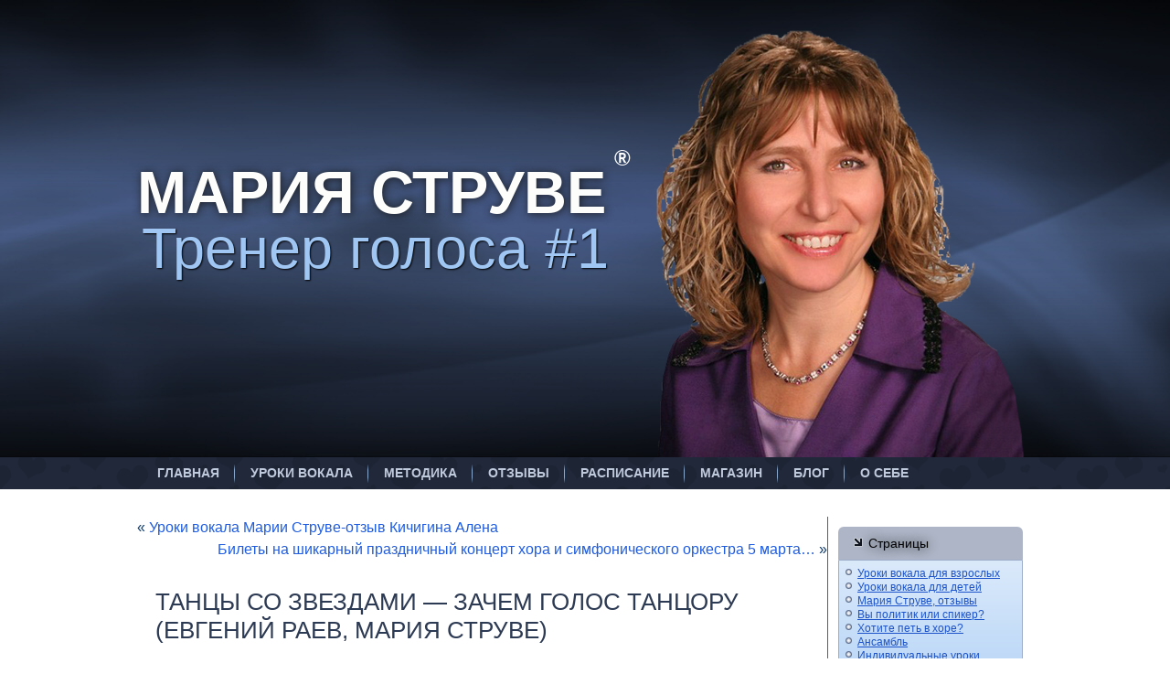

--- FILE ---
content_type: text/html; charset=UTF-8
request_url: https://mariastruve.com/tantsy-so-zvezdami-zachem-golos-tantsoru/
body_size: 10446
content:
<!DOCTYPE html>
<html lang="ru-RU">
<head>
<meta charset="UTF-8" />
<!-- Created by Artisteer v4.3.0.60745 -->
<meta name="viewport" content="initial-scale = 1.0, maximum-scale = 1.0, user-scalable = no, width = device-width" />
<!--[if lt IE 9]><script src="/html5.js"></script><![endif]-->

<link rel="stylesheet" href="https://mariastruve.com/wp-content/themes/mariastruve2/style.css" media="screen" />
<link rel="pingback" href="https://mariastruve.com/xmlrpc.php" />
<title>Танцы со звездами &#8212; Зачем голос танцору (Евгений Раев, Мария Струве) &#8212; МАРИЯ СТРУВЕ</title>
<meta name='robots' content='max-image-preview:large' />
<link rel='dns-prefetch' href='//mariastruve.com' />
<link rel="alternate" type="application/rss+xml" title="МАРИЯ СТРУВЕ &raquo; Лента" href="https://mariastruve.com/feed/" />
<link rel="alternate" type="application/rss+xml" title="МАРИЯ СТРУВЕ &raquo; Лента комментариев" href="https://mariastruve.com/comments/feed/" />
<script type="text/javascript">
/* <![CDATA[ */
window._wpemojiSettings = {"baseUrl":"https:\/\/s.w.org\/images\/core\/emoji\/15.0.3\/72x72\/","ext":".png","svgUrl":"https:\/\/s.w.org\/images\/core\/emoji\/15.0.3\/svg\/","svgExt":".svg","source":{"concatemoji":"https:\/\/mariastruve.com\/wp-includes\/js\/wp-emoji-release.min.js?ver=6.6.4"}};
/*! This file is auto-generated */
!function(i,n){var o,s,e;function c(e){try{var t={supportTests:e,timestamp:(new Date).valueOf()};sessionStorage.setItem(o,JSON.stringify(t))}catch(e){}}function p(e,t,n){e.clearRect(0,0,e.canvas.width,e.canvas.height),e.fillText(t,0,0);var t=new Uint32Array(e.getImageData(0,0,e.canvas.width,e.canvas.height).data),r=(e.clearRect(0,0,e.canvas.width,e.canvas.height),e.fillText(n,0,0),new Uint32Array(e.getImageData(0,0,e.canvas.width,e.canvas.height).data));return t.every(function(e,t){return e===r[t]})}function u(e,t,n){switch(t){case"flag":return n(e,"\ud83c\udff3\ufe0f\u200d\u26a7\ufe0f","\ud83c\udff3\ufe0f\u200b\u26a7\ufe0f")?!1:!n(e,"\ud83c\uddfa\ud83c\uddf3","\ud83c\uddfa\u200b\ud83c\uddf3")&&!n(e,"\ud83c\udff4\udb40\udc67\udb40\udc62\udb40\udc65\udb40\udc6e\udb40\udc67\udb40\udc7f","\ud83c\udff4\u200b\udb40\udc67\u200b\udb40\udc62\u200b\udb40\udc65\u200b\udb40\udc6e\u200b\udb40\udc67\u200b\udb40\udc7f");case"emoji":return!n(e,"\ud83d\udc26\u200d\u2b1b","\ud83d\udc26\u200b\u2b1b")}return!1}function f(e,t,n){var r="undefined"!=typeof WorkerGlobalScope&&self instanceof WorkerGlobalScope?new OffscreenCanvas(300,150):i.createElement("canvas"),a=r.getContext("2d",{willReadFrequently:!0}),o=(a.textBaseline="top",a.font="600 32px Arial",{});return e.forEach(function(e){o[e]=t(a,e,n)}),o}function t(e){var t=i.createElement("script");t.src=e,t.defer=!0,i.head.appendChild(t)}"undefined"!=typeof Promise&&(o="wpEmojiSettingsSupports",s=["flag","emoji"],n.supports={everything:!0,everythingExceptFlag:!0},e=new Promise(function(e){i.addEventListener("DOMContentLoaded",e,{once:!0})}),new Promise(function(t){var n=function(){try{var e=JSON.parse(sessionStorage.getItem(o));if("object"==typeof e&&"number"==typeof e.timestamp&&(new Date).valueOf()<e.timestamp+604800&&"object"==typeof e.supportTests)return e.supportTests}catch(e){}return null}();if(!n){if("undefined"!=typeof Worker&&"undefined"!=typeof OffscreenCanvas&&"undefined"!=typeof URL&&URL.createObjectURL&&"undefined"!=typeof Blob)try{var e="postMessage("+f.toString()+"("+[JSON.stringify(s),u.toString(),p.toString()].join(",")+"));",r=new Blob([e],{type:"text/javascript"}),a=new Worker(URL.createObjectURL(r),{name:"wpTestEmojiSupports"});return void(a.onmessage=function(e){c(n=e.data),a.terminate(),t(n)})}catch(e){}c(n=f(s,u,p))}t(n)}).then(function(e){for(var t in e)n.supports[t]=e[t],n.supports.everything=n.supports.everything&&n.supports[t],"flag"!==t&&(n.supports.everythingExceptFlag=n.supports.everythingExceptFlag&&n.supports[t]);n.supports.everythingExceptFlag=n.supports.everythingExceptFlag&&!n.supports.flag,n.DOMReady=!1,n.readyCallback=function(){n.DOMReady=!0}}).then(function(){return e}).then(function(){var e;n.supports.everything||(n.readyCallback(),(e=n.source||{}).concatemoji?t(e.concatemoji):e.wpemoji&&e.twemoji&&(t(e.twemoji),t(e.wpemoji)))}))}((window,document),window._wpemojiSettings);
/* ]]> */
</script>
<style id='wp-emoji-styles-inline-css' type='text/css'>

	img.wp-smiley, img.emoji {
		display: inline !important;
		border: none !important;
		box-shadow: none !important;
		height: 1em !important;
		width: 1em !important;
		margin: 0 0.07em !important;
		vertical-align: -0.1em !important;
		background: none !important;
		padding: 0 !important;
	}
</style>
<link rel='stylesheet' id='wp-block-library-css' href='https://mariastruve.com/wp-includes/css/dist/block-library/style.min.css?ver=6.6.4' type='text/css' media='all' />
<style id='classic-theme-styles-inline-css' type='text/css'>
/*! This file is auto-generated */
.wp-block-button__link{color:#fff;background-color:#32373c;border-radius:9999px;box-shadow:none;text-decoration:none;padding:calc(.667em + 2px) calc(1.333em + 2px);font-size:1.125em}.wp-block-file__button{background:#32373c;color:#fff;text-decoration:none}
</style>
<style id='global-styles-inline-css' type='text/css'>
:root{--wp--preset--aspect-ratio--square: 1;--wp--preset--aspect-ratio--4-3: 4/3;--wp--preset--aspect-ratio--3-4: 3/4;--wp--preset--aspect-ratio--3-2: 3/2;--wp--preset--aspect-ratio--2-3: 2/3;--wp--preset--aspect-ratio--16-9: 16/9;--wp--preset--aspect-ratio--9-16: 9/16;--wp--preset--color--black: #000000;--wp--preset--color--cyan-bluish-gray: #abb8c3;--wp--preset--color--white: #ffffff;--wp--preset--color--pale-pink: #f78da7;--wp--preset--color--vivid-red: #cf2e2e;--wp--preset--color--luminous-vivid-orange: #ff6900;--wp--preset--color--luminous-vivid-amber: #fcb900;--wp--preset--color--light-green-cyan: #7bdcb5;--wp--preset--color--vivid-green-cyan: #00d084;--wp--preset--color--pale-cyan-blue: #8ed1fc;--wp--preset--color--vivid-cyan-blue: #0693e3;--wp--preset--color--vivid-purple: #9b51e0;--wp--preset--gradient--vivid-cyan-blue-to-vivid-purple: linear-gradient(135deg,rgba(6,147,227,1) 0%,rgb(155,81,224) 100%);--wp--preset--gradient--light-green-cyan-to-vivid-green-cyan: linear-gradient(135deg,rgb(122,220,180) 0%,rgb(0,208,130) 100%);--wp--preset--gradient--luminous-vivid-amber-to-luminous-vivid-orange: linear-gradient(135deg,rgba(252,185,0,1) 0%,rgba(255,105,0,1) 100%);--wp--preset--gradient--luminous-vivid-orange-to-vivid-red: linear-gradient(135deg,rgba(255,105,0,1) 0%,rgb(207,46,46) 100%);--wp--preset--gradient--very-light-gray-to-cyan-bluish-gray: linear-gradient(135deg,rgb(238,238,238) 0%,rgb(169,184,195) 100%);--wp--preset--gradient--cool-to-warm-spectrum: linear-gradient(135deg,rgb(74,234,220) 0%,rgb(151,120,209) 20%,rgb(207,42,186) 40%,rgb(238,44,130) 60%,rgb(251,105,98) 80%,rgb(254,248,76) 100%);--wp--preset--gradient--blush-light-purple: linear-gradient(135deg,rgb(255,206,236) 0%,rgb(152,150,240) 100%);--wp--preset--gradient--blush-bordeaux: linear-gradient(135deg,rgb(254,205,165) 0%,rgb(254,45,45) 50%,rgb(107,0,62) 100%);--wp--preset--gradient--luminous-dusk: linear-gradient(135deg,rgb(255,203,112) 0%,rgb(199,81,192) 50%,rgb(65,88,208) 100%);--wp--preset--gradient--pale-ocean: linear-gradient(135deg,rgb(255,245,203) 0%,rgb(182,227,212) 50%,rgb(51,167,181) 100%);--wp--preset--gradient--electric-grass: linear-gradient(135deg,rgb(202,248,128) 0%,rgb(113,206,126) 100%);--wp--preset--gradient--midnight: linear-gradient(135deg,rgb(2,3,129) 0%,rgb(40,116,252) 100%);--wp--preset--font-size--small: 13px;--wp--preset--font-size--medium: 20px;--wp--preset--font-size--large: 36px;--wp--preset--font-size--x-large: 42px;--wp--preset--spacing--20: 0.44rem;--wp--preset--spacing--30: 0.67rem;--wp--preset--spacing--40: 1rem;--wp--preset--spacing--50: 1.5rem;--wp--preset--spacing--60: 2.25rem;--wp--preset--spacing--70: 3.38rem;--wp--preset--spacing--80: 5.06rem;--wp--preset--shadow--natural: 6px 6px 9px rgba(0, 0, 0, 0.2);--wp--preset--shadow--deep: 12px 12px 50px rgba(0, 0, 0, 0.4);--wp--preset--shadow--sharp: 6px 6px 0px rgba(0, 0, 0, 0.2);--wp--preset--shadow--outlined: 6px 6px 0px -3px rgba(255, 255, 255, 1), 6px 6px rgba(0, 0, 0, 1);--wp--preset--shadow--crisp: 6px 6px 0px rgba(0, 0, 0, 1);}:where(.is-layout-flex){gap: 0.5em;}:where(.is-layout-grid){gap: 0.5em;}body .is-layout-flex{display: flex;}.is-layout-flex{flex-wrap: wrap;align-items: center;}.is-layout-flex > :is(*, div){margin: 0;}body .is-layout-grid{display: grid;}.is-layout-grid > :is(*, div){margin: 0;}:where(.wp-block-columns.is-layout-flex){gap: 2em;}:where(.wp-block-columns.is-layout-grid){gap: 2em;}:where(.wp-block-post-template.is-layout-flex){gap: 1.25em;}:where(.wp-block-post-template.is-layout-grid){gap: 1.25em;}.has-black-color{color: var(--wp--preset--color--black) !important;}.has-cyan-bluish-gray-color{color: var(--wp--preset--color--cyan-bluish-gray) !important;}.has-white-color{color: var(--wp--preset--color--white) !important;}.has-pale-pink-color{color: var(--wp--preset--color--pale-pink) !important;}.has-vivid-red-color{color: var(--wp--preset--color--vivid-red) !important;}.has-luminous-vivid-orange-color{color: var(--wp--preset--color--luminous-vivid-orange) !important;}.has-luminous-vivid-amber-color{color: var(--wp--preset--color--luminous-vivid-amber) !important;}.has-light-green-cyan-color{color: var(--wp--preset--color--light-green-cyan) !important;}.has-vivid-green-cyan-color{color: var(--wp--preset--color--vivid-green-cyan) !important;}.has-pale-cyan-blue-color{color: var(--wp--preset--color--pale-cyan-blue) !important;}.has-vivid-cyan-blue-color{color: var(--wp--preset--color--vivid-cyan-blue) !important;}.has-vivid-purple-color{color: var(--wp--preset--color--vivid-purple) !important;}.has-black-background-color{background-color: var(--wp--preset--color--black) !important;}.has-cyan-bluish-gray-background-color{background-color: var(--wp--preset--color--cyan-bluish-gray) !important;}.has-white-background-color{background-color: var(--wp--preset--color--white) !important;}.has-pale-pink-background-color{background-color: var(--wp--preset--color--pale-pink) !important;}.has-vivid-red-background-color{background-color: var(--wp--preset--color--vivid-red) !important;}.has-luminous-vivid-orange-background-color{background-color: var(--wp--preset--color--luminous-vivid-orange) !important;}.has-luminous-vivid-amber-background-color{background-color: var(--wp--preset--color--luminous-vivid-amber) !important;}.has-light-green-cyan-background-color{background-color: var(--wp--preset--color--light-green-cyan) !important;}.has-vivid-green-cyan-background-color{background-color: var(--wp--preset--color--vivid-green-cyan) !important;}.has-pale-cyan-blue-background-color{background-color: var(--wp--preset--color--pale-cyan-blue) !important;}.has-vivid-cyan-blue-background-color{background-color: var(--wp--preset--color--vivid-cyan-blue) !important;}.has-vivid-purple-background-color{background-color: var(--wp--preset--color--vivid-purple) !important;}.has-black-border-color{border-color: var(--wp--preset--color--black) !important;}.has-cyan-bluish-gray-border-color{border-color: var(--wp--preset--color--cyan-bluish-gray) !important;}.has-white-border-color{border-color: var(--wp--preset--color--white) !important;}.has-pale-pink-border-color{border-color: var(--wp--preset--color--pale-pink) !important;}.has-vivid-red-border-color{border-color: var(--wp--preset--color--vivid-red) !important;}.has-luminous-vivid-orange-border-color{border-color: var(--wp--preset--color--luminous-vivid-orange) !important;}.has-luminous-vivid-amber-border-color{border-color: var(--wp--preset--color--luminous-vivid-amber) !important;}.has-light-green-cyan-border-color{border-color: var(--wp--preset--color--light-green-cyan) !important;}.has-vivid-green-cyan-border-color{border-color: var(--wp--preset--color--vivid-green-cyan) !important;}.has-pale-cyan-blue-border-color{border-color: var(--wp--preset--color--pale-cyan-blue) !important;}.has-vivid-cyan-blue-border-color{border-color: var(--wp--preset--color--vivid-cyan-blue) !important;}.has-vivid-purple-border-color{border-color: var(--wp--preset--color--vivid-purple) !important;}.has-vivid-cyan-blue-to-vivid-purple-gradient-background{background: var(--wp--preset--gradient--vivid-cyan-blue-to-vivid-purple) !important;}.has-light-green-cyan-to-vivid-green-cyan-gradient-background{background: var(--wp--preset--gradient--light-green-cyan-to-vivid-green-cyan) !important;}.has-luminous-vivid-amber-to-luminous-vivid-orange-gradient-background{background: var(--wp--preset--gradient--luminous-vivid-amber-to-luminous-vivid-orange) !important;}.has-luminous-vivid-orange-to-vivid-red-gradient-background{background: var(--wp--preset--gradient--luminous-vivid-orange-to-vivid-red) !important;}.has-very-light-gray-to-cyan-bluish-gray-gradient-background{background: var(--wp--preset--gradient--very-light-gray-to-cyan-bluish-gray) !important;}.has-cool-to-warm-spectrum-gradient-background{background: var(--wp--preset--gradient--cool-to-warm-spectrum) !important;}.has-blush-light-purple-gradient-background{background: var(--wp--preset--gradient--blush-light-purple) !important;}.has-blush-bordeaux-gradient-background{background: var(--wp--preset--gradient--blush-bordeaux) !important;}.has-luminous-dusk-gradient-background{background: var(--wp--preset--gradient--luminous-dusk) !important;}.has-pale-ocean-gradient-background{background: var(--wp--preset--gradient--pale-ocean) !important;}.has-electric-grass-gradient-background{background: var(--wp--preset--gradient--electric-grass) !important;}.has-midnight-gradient-background{background: var(--wp--preset--gradient--midnight) !important;}.has-small-font-size{font-size: var(--wp--preset--font-size--small) !important;}.has-medium-font-size{font-size: var(--wp--preset--font-size--medium) !important;}.has-large-font-size{font-size: var(--wp--preset--font-size--large) !important;}.has-x-large-font-size{font-size: var(--wp--preset--font-size--x-large) !important;}
:where(.wp-block-post-template.is-layout-flex){gap: 1.25em;}:where(.wp-block-post-template.is-layout-grid){gap: 1.25em;}
:where(.wp-block-columns.is-layout-flex){gap: 2em;}:where(.wp-block-columns.is-layout-grid){gap: 2em;}
:root :where(.wp-block-pullquote){font-size: 1.5em;line-height: 1.6;}
</style>
<!--[if lte IE 7]>
<link rel='stylesheet' id='style.ie7.css-css' href='https://mariastruve.com/wp-content/themes/mariastruve2/style.ie7.css?ver=6.6.4' type='text/css' media='screen' />
<![endif]-->
<link rel='stylesheet' id='style.responsive.css-css' href='https://mariastruve.com/wp-content/themes/mariastruve2/style.responsive.css?ver=6.6.4' type='text/css' media='all' />
<script type="text/javascript" src="https://mariastruve.com/wp-content/themes/mariastruve2/jquery.js?ver=6.6.4" id="jquery-js"></script>
<script type="text/javascript" src="https://mariastruve.com/wp-content/themes/mariastruve2/jquery-migrate-1.1.1.js?ver=6.6.4" id="jquery_migrate-js"></script>
<script type="text/javascript" src="https://mariastruve.com/wp-content/themes/mariastruve2/script.js?ver=6.6.4" id="script.js-js"></script>
<script type="text/javascript" src="https://mariastruve.com/wp-content/themes/mariastruve2/script.responsive.js?ver=6.6.4" id="script.responsive.js-js"></script>
<link rel="https://api.w.org/" href="https://mariastruve.com/wp-json/" /><link rel="alternate" title="JSON" type="application/json" href="https://mariastruve.com/wp-json/wp/v2/posts/1121" /><link rel="EditURI" type="application/rsd+xml" title="RSD" href="https://mariastruve.com/xmlrpc.php?rsd" />
<link rel="canonical" href="https://mariastruve.com/tantsy-so-zvezdami-zachem-golos-tantsoru/" />
<link rel='shortlink' href='https://mariastruve.com/?p=1121' />
<link rel="alternate" title="oEmbed (JSON)" type="application/json+oembed" href="https://mariastruve.com/wp-json/oembed/1.0/embed?url=https%3A%2F%2Fmariastruve.com%2Ftantsy-so-zvezdami-zachem-golos-tantsoru%2F" />
<link rel="alternate" title="oEmbed (XML)" type="text/xml+oembed" href="https://mariastruve.com/wp-json/oembed/1.0/embed?url=https%3A%2F%2Fmariastruve.com%2Ftantsy-so-zvezdami-zachem-golos-tantsoru%2F&#038;format=xml" />
<link rel="shortcut icon" href="https://mariastruve.com/wp-content/themes/mariastruve2/favicon.ico" />


<link rel='home' href='http://mariastruve.com/' /></head>
<body class="post-template-default single single-post postid-1121 single-format-standard">

<div id="mstruve-main">

<header class="mstruve-header clickable">

    <div class="mstruve-shapes">
        <div class="mstruve-object1346242299"></div>
<div class="mstruve-textblock mstruve-object1536841299">
        <div class="mstruve-object1536841299-text-container">
        <div class="mstruve-object1536841299-text"><span class="Apple-style-span" style="font-size: 24px; font-weight: bold; color: #FFFFFF; ">®</span></div>
    </div>
    
</div>
            </div>

		<div class="mstruve-headline">
    <a href="https://mariastruve.com/">МАРИЯ СТРУВЕ</a>
</div>
		<div class="mstruve-slogan">Тренер голоса #1</div>





                        
                    
</header>

<nav class="mstruve-nav">
    <div class="mstruve-nav-inner">
    
<ul class="mstruve-hmenu menu-2">
	<li class="menu-item-10"><a title="Уроки вокала" href="https://mariastruve.com/">Главная</a>
	</li>
	<li class="menu-item-125"><a title="Уроки вокала" href="https://mariastruve.com/uroki-vokala/">Уроки вокала</a>
	</li>
	<li class="menu-item-123"><a title="Методика" href="https://mariastruve.com/metodika-postanovki-golosa/">Методика</a>
	</li>
	<li class="menu-item-124"><a title="Отзывы" href="https://mariastruve.com/otzyvy/">Отзывы</a>
	</li>
	<li class="menu-item-1125"><a title="Расписание" href="https://mariastruve.com/raspisanie/">Расписание</a>
	</li>
	<li class="menu-item-1390"><a title="Магазин" href="https://shop.mariastruve.com/">Магазин</a>
	</li>
	<li class="menu-item-114"><a title="Блог Марии Струве &#8212; обучение вокалу и вся остальная жизнь" href="https://mariastruve.com/blog/">Блог</a>
	</li>
	<li class="menu-item-45"><a title="О себе" href="https://mariastruve.com/about/">О себе</a>
	</li>
</ul>
 
        </div>
    </nav><div class="mstruve-sheet clearfix">
            <div class="mstruve-layout-wrapper">
                <div class="mstruve-content-layout">
                    <div class="mstruve-content-layout-row">
                        <div class="mstruve-layout-cell mstruve-content">
							<article class="mstruve-post mstruve-article " style="">
                                                                                                <div class="mstruve-postcontent clearfix"><div class="navigation">
    <div class="alignleft">&laquo; <a href="https://mariastruve.com/uroki-vokala-marii-struve-otzyv-kichigina-alena/" title="Уроки вокала Марии Струве-отзыв Кичигина Алена" rel="prev">Уроки вокала Марии Струве-отзыв Кичигина Алена</a></div>
    <div class="alignright"><a href="https://mariastruve.com/20180305-bilety-kontsert-1900/" title="Билеты на шикарный праздничный концерт хора и симфонического оркестра 5 марта 19:00" rel="next">Билеты на шикарный праздничный концерт хора и симфонического оркестра 5 марта&hellip;</a> &raquo;</div>
 </div></div>
                                                

</article>
		<article id="post-1121"  class="mstruve-post mstruve-article  post-1121 post type-post status-publish format-standard hentry category-mstruve category-otzyvy category-tvorcheskie-sposobnosti" style="">
                                <h1 class="mstruve-postheader entry-title">Танцы со звездами &#8212; Зачем голос танцору (Евгений Раев, Мария Струве)</h1>                                                                <div class="mstruve-postcontent clearfix"><p><iframe title="Танцы со звездами - Зачем голос танцору (Евгений Раев,  Мария Струве)" width="500" height="281" src="https://www.youtube.com/embed/01jzc47gfso?feature=oembed" frameborder="0" allow="accelerometer; autoplay; clipboard-write; encrypted-media; gyroscope; picture-in-picture; web-share" referrerpolicy="strict-origin-when-cross-origin" allowfullscreen></iframe></p>
<p>&nbsp;</p>
</div>
                                                

</article>
				

                        </div>
                        

<div class="mstruve-layout-cell mstruve-sidebar1"><div  id="nav_menu-2" class="mstruve-block widget widget_nav_menu  clearfix">
        <div class="mstruve-blockheader">
            <div class="t">Страницы</div>
        </div><div class="mstruve-blockcontent"><div class="menu-bokovoe-container"><ul id="menu-bokovoe" class="menu"><li id="menu-item-16" class="menu-item menu-item-type-post_type menu-item-object-page menu-item-16"><a href="https://mariastruve.com/adults/">Уроки вокала для взрослых</a></li>
<li id="menu-item-17" class="menu-item menu-item-type-post_type menu-item-object-page menu-item-17"><a href="https://mariastruve.com/children/">Уроки вокала для детей</a></li>
<li id="menu-item-297" class="menu-item menu-item-type-post_type menu-item-object-page menu-item-297"><a href="https://mariastruve.com/otzyvy/">Мария Струве, отзывы</a></li>
<li id="menu-item-298" class="menu-item menu-item-type-post_type menu-item-object-page menu-item-298"><a href="https://mariastruve.com/speakers/">Вы политик или спикер?</a></li>
<li id="menu-item-299" class="menu-item menu-item-type-post_type menu-item-object-page menu-item-299"><a href="https://mariastruve.com/hoir/">Хотите петь в хоре?</a></li>
<li id="menu-item-300" class="menu-item menu-item-type-post_type menu-item-object-page menu-item-300"><a href="https://mariastruve.com/ansamble/">Ансамбль</a></li>
<li id="menu-item-301" class="menu-item menu-item-type-post_type menu-item-object-page menu-item-301"><a href="https://mariastruve.com/vocal-individual/">Индивидуальные уроки вокала</a></li>
<li id="menu-item-302" class="menu-item menu-item-type-post_type menu-item-object-page menu-item-302"><a href="https://mariastruve.com/vocal-vip/">Уроки вокала и постановка голоса для VIP</a></li>
<li id="menu-item-303" class="menu-item menu-item-type-post_type menu-item-object-page menu-item-303"><a href="https://mariastruve.com/singers/">Профессионалам</a></li>
<li id="menu-item-304" class="menu-item menu-item-type-post_type menu-item-object-page menu-item-304"><a href="https://mariastruve.com/parents/">Родителям</a></li>
<li id="menu-item-595" class="menu-item menu-item-type-post_type menu-item-object-page menu-item-595"><a href="https://mariastruve.com/raspisanie/">Расписание</a></li>
</ul></div></div>
</div><div  id="text-18" class="mstruve-block widget widget_text  clearfix">
        <div class="mstruve-blockheader">
            <div class="t">Заочный курс вокала</div>
        </div><div class="mstruve-blockcontent">			<div class="textwidget"><p><center><br />
<a href="/knigastruve/"><br />
<img decoding="async" src="https://mariastruve.com/wp-content/uploads/2015/03/3D-MS-BOOK-1-3-e1427666429332.png" width="180" /><br />
ПОДРОБНЕЕ &#8230;<br />
</a></center></p>
</div>
		</div>
</div><div  id="categories-2" class="mstruve-block widget widget_categories  clearfix">
        <div class="mstruve-blockheader">
            <div class="t">Разделы</div>
        </div><div class="mstruve-blockcontent">
			<ul>
					<li class="cat-item cat-item-1"><a href="https://mariastruve.com/topics/bez-rubriki/">Без рубрики</a> (9)
</li>
	<li class="cat-item cat-item-53"><a href="https://mariastruve.com/topics/belaya-magiya/">Белая Магия</a> (17)
</li>
	<li class="cat-item cat-item-14"><a href="https://mariastruve.com/topics/detskij-hor/">Детский хор</a> (1)
</li>
	<li class="cat-item cat-item-6"><a href="https://mariastruve.com/topics/concerts/">Концерты и выступления</a> (1)
</li>
	<li class="cat-item cat-item-7"><a href="https://mariastruve.com/topics/mstruve/">Мария Струве</a> (10)
</li>
	<li class="cat-item cat-item-17"><a href="https://mariastruve.com/topics/otzyvy/">Отзывы</a> (11)
</li>
	<li class="cat-item cat-item-19"><a href="https://mariastruve.com/topics/repetitsii/">Репетиции</a> (3)
</li>
	<li class="cat-item cat-item-28"><a href="https://mariastruve.com/topics/tvorcheskie-sposobnosti/">Творческие способности</a> (2)
</li>
	<li class="cat-item cat-item-5"><a href="https://mariastruve.com/topics/vocal/">Уроки вокала</a> (5)
</li>
	<li class="cat-item cat-item-23"><a href="https://mariastruve.com/topics/hor-marii-struve/">Хор Марии Струве</a> (2)
</li>
			</ul>

			</div>
</div><div  id="recent-posts-2" class="mstruve-block widget widget_recent_entries  clearfix">
        <div class="mstruve-blockheader">
            <div class="t">Последние записи</div>
        </div><div class="mstruve-blockcontent">
		
		
		<ul>
											<li>
					<a href="https://mariastruve.com/belaya-magiya-marii-struve-vladimir-dajneko-kak-uluchshit-dyhanie-i-golos/">Белая магия Марии Струве &#8212; Владимир Дайнеко &#8212; как улучшить дыхание и голос</a>
									</li>
											<li>
					<a href="https://mariastruve.com/belaya-magiya-marii-struve-lyudmila-suhostavets-vdohnovenie/">Белая магия Марии Струве -Людмила Сухоставец &#8212; Вдохновение</a>
									</li>
											<li>
					<a href="https://mariastruve.com/belaya-magiya-marii-struve-fedor-rytikov-motivatsiya-i-progress/">Белая магия Марии Струве &#8212; Федор Рытиков &#8212; Мотивация и прогресс</a>
									</li>
											<li>
					<a href="https://mariastruve.com/belaya-magiya-marii-struve-tatyana-golubeva-o-vstreche-s-kumirom/">Белая магия Марии Струве &#8212; Татьяна Голубева &#8212; о встрече с кумиром</a>
									</li>
											<li>
					<a href="https://mariastruve.com/belaya-magiya-marii-struve-svetlana-feodulova-professionalizm/">Белая магия Марии Струве &#8212; Светлана Феодулова &#8212; Профессионализм</a>
									</li>
											<li>
					<a href="https://mariastruve.com/belaya-magiya-marii-struve-aleksandr-bichyov-uporstvo/">Белая магия Марии Струве &#8212; Александр Бичёв &#8212; Упорство</a>
									</li>
											<li>
					<a href="https://mariastruve.com/belaya-magiya-marii-struve-sati-kazanova-konkurentsiya/">Белая магия Марии Струве &#8212; Сати Казанова &#8212; Конкуренция</a>
									</li>
											<li>
					<a href="https://mariastruve.com/belaya-magiya-marii-struve-denis-kucher-kak-raskryt-talant/">Белая магия Марии Струве &#8212; Денис Кучер &#8212; как раскрыть талант</a>
									</li>
											<li>
					<a href="https://mariastruve.com/belaya-magiya-marii-struve-vladimir-dajneko-sila-golosa-put-k-muzyke/">Белая магия Марии Струве &#8212; Владимир Дайнеко &#8212; сила голоса, путь к музыке</a>
									</li>
											<li>
					<a href="https://mariastruve.com/belaya-magiya-marii-struve-aleksandr-kalachyov-o-polze-tvorchestva-i-iskusstva/">Белая магия Марии Струве &#8212; Александр Калачёв &#8212; о пользе творчества и искусства</a>
									</li>
											<li>
					<a href="https://mariastruve.com/belaya-magiya-marii-struve-lyudmila-suhostavets-raskrytie-talanta-poetessy/">Белая магия Марии Струве -Людмила Сухоставец &#8212; раскрытие таланта поэтессы</a>
									</li>
											<li>
					<a href="https://mariastruve.com/belaya-magiya-marii-struve-tatyana-golubeva-o-tvorchestve-i-detstve/">Белая магия Марии Струве &#8212; Татьяна Голубева &#8212; о творчестве и детстве</a>
									</li>
											<li>
					<a href="https://mariastruve.com/belaya-magiya-marii-struve-fedor-rytikov-vrach-kotoryj-zapel/">Белая магия Марии Струве &#8212; Федор Рытиков &#8212; врач, который запел</a>
									</li>
											<li>
					<a href="https://mariastruve.com/belaya-magiya-marii-struve-svetlana-feodulova-unikalnost-golosa/">Белая магия Марии Струве &#8212; Светлана Феодулова &#8212; Уникальность голоса</a>
									</li>
											<li>
					<a href="https://mariastruve.com/belaya-magiya-marii-struve-aleksandr-bichev-o-masterstve/">Белая магия Марии Струве &#8212; Александр Бичев о мастерстве</a>
									</li>
					</ul>

		</div>
</div><div  id="tag_cloud-3" class="mstruve-block widget widget_tag_cloud  clearfix">
        <div class="mstruve-blockheader">
            <div class="t">Темы</div>
        </div><div class="mstruve-blockcontent"><div class="tagcloud"><a href="https://mariastruve.com/labels/anastasiya-solopekina/" class="tag-cloud-link tag-link-24 tag-link-position-1" style="font-size: 8pt;" aria-label="Анастасия Солопекина (1 элемент)">Анастасия Солопекина</a>
<a href="https://mariastruve.com/labels/belaya-magiya/" class="tag-cloud-link tag-link-54 tag-link-position-2" style="font-size: 8pt;" aria-label="Белая Магия (1 элемент)">Белая Магия</a>
<a href="https://mariastruve.com/labels/intensiv-po-vokalu/" class="tag-cloud-link tag-link-29 tag-link-position-3" style="font-size: 8pt;" aria-label="Интенсив по вокалу (1 элемент)">Интенсив по вокалу</a>
<a href="https://mariastruve.com/labels/klassicheskij-vokal/" class="tag-cloud-link tag-link-21 tag-link-position-4" style="font-size: 22pt;" aria-label="Классический вокал (2 элемента)">Классический вокал</a>
<a href="https://mariastruve.com/labels/mstruve/" class="tag-cloud-link tag-link-10 tag-link-position-5" style="font-size: 22pt;" aria-label="Мария Струве (2 элемента)">Мария Струве</a>
<a href="https://mariastruve.com/labels/moskovskaya-konservatoriya/" class="tag-cloud-link tag-link-22 tag-link-position-6" style="font-size: 8pt;" aria-label="Московская консерватория (1 элемент)">Московская консерватория</a>
<a href="https://mariastruve.com/labels/otzyvy-o-shkole-vokala/" class="tag-cloud-link tag-link-18 tag-link-position-7" style="font-size: 22pt;" aria-label="Отзывы о школе вокала (2 элемента)">Отзывы о школе вокала</a>
<a href="https://mariastruve.com/labels/fedor-rytikov/" class="tag-cloud-link tag-link-25 tag-link-position-8" style="font-size: 8pt;" aria-label="Федор Рытиков (1 элемент)">Федор Рытиков</a>
<a href="https://mariastruve.com/labels/hor-marii-struve/" class="tag-cloud-link tag-link-20 tag-link-position-9" style="font-size: 22pt;" aria-label="Хор Марии Струве (2 элемента)">Хор Марии Струве</a>
<a href="https://mariastruve.com/labels/blog/" class="tag-cloud-link tag-link-12 tag-link-position-10" style="font-size: 8pt;" aria-label="блог (1 элемент)">блог</a>
<a href="https://mariastruve.com/labels/detskij-hor/" class="tag-cloud-link tag-link-16 tag-link-position-11" style="font-size: 8pt;" aria-label="детский хор (1 элемент)">детский хор</a>
<a href="https://mariastruve.com/labels/kontsert/" class="tag-cloud-link tag-link-26 tag-link-position-12" style="font-size: 8pt;" aria-label="концерт (1 элемент)">концерт</a>
<a href="https://mariastruve.com/labels/obuchenie-vokalu/" class="tag-cloud-link tag-link-13 tag-link-position-13" style="font-size: 22pt;" aria-label="обучение вокалу (2 элемента)">обучение вокалу</a>
<a href="https://mariastruve.com/labels/vocal/" class="tag-cloud-link tag-link-11 tag-link-position-14" style="font-size: 22pt;" aria-label="уроки вокала (2 элемента)">уроки вокала</a>
<a href="https://mariastruve.com/labels/hor/" class="tag-cloud-link tag-link-15 tag-link-position-15" style="font-size: 8pt;" aria-label="хор (1 элемент)">хор</a>
<a href="https://mariastruve.com/labels/tsentr-vokala-marii-struve/" class="tag-cloud-link tag-link-27 tag-link-position-16" style="font-size: 8pt;" aria-label="центр вокала Марии Струве (1 элемент)">центр вокала Марии Струве</a></div>
</div>
</div></div>
                    </div>
                </div>
            </div>
    </div>
<footer class="mstruve-footer">
  <div class="mstruve-footer-inner"><div class="mstruve-content-layout">
    <div class="mstruve-content-layout-row">
                    <div class="mstruve-layout-cell mstruve-layout-cell-size4">
            <div class="mstruve-center-wrapper"><div class="mstruve-center-inner"><div class="mstruve-widget widget widget_text mstruve-footer-text" id="text-3" ><div class="mstruve-widget-title">Юридическое лицо</div><div class="mstruve-widget-content">			<div class="textwidget"><ul>
<li>ИП Струве Мария Георгиевна</li>
<li>ИНН 772734670567</li>
<li>ОГРНИП 307770000397785</li>
<li>Москва,  ул.Старобитцевкая д.21/2 кв.190</li>
</ul>
</div>
		</div></div><div class="mstruve-widget widget widget_text mstruve-footer-text" id="text-28" ><div class="mstruve-widget-content">			<div class="textwidget"><p></p>
</div>
		</div></div></div></div><div class="clearfix"> </div>            </div>
                    <div class="mstruve-layout-cell mstruve-layout-cell-size4">
            <div class="mstruve-center-wrapper"><div class="mstruve-center-inner"><div class="mstruve-widget widget widget_text mstruve-footer-text" id="text-2" ><div class="mstruve-widget-title">Генеральный партнер:</div><div class="mstruve-widget-content">			<div class="textwidget"><ul>
<li>Автономная Некоммерческая Организация<br />
Дополнительного Образования<br />
&#171;Академия искусств Марии Струве&#187;</li>
<li>ИНН 7727277311 ОГРН 1157700020180</li>
<li>Учетный номер НКО 7714056430</li>
</ul>
</div>
		</div></div></div></div><div class="clearfix"> </div>            </div>
                    <div class="mstruve-layout-cell mstruve-layout-cell-size4">
            <div class="mstruve-center-wrapper"><div class="mstruve-center-inner"><div class="mstruve-widget widget widget_text mstruve-footer-text" id="text-20" ><div class="mstruve-widget-title">Информация</div><div class="mstruve-widget-content">			<div class="textwidget"><ul>
<li><a href="/ekspert-dlya-smi">Эксперт для СМИ</a></li>
<li><a href="/biography/">Биография</a></li>
<li><a href="/confidential/">Политика по работе с персональными данными</a></li>
</ul>
</div>
		</div></div></div></div><div class="clearfix"> </div>            </div>
                    <div class="mstruve-layout-cell mstruve-layout-cell-size4">
            <div class="mstruve-center-wrapper"><div class="mstruve-center-inner"><div class="mstruve-widget widget widget_text mstruve-footer-text" id="text-6" ><div class="mstruve-widget-title">Контакты</div><div class="mstruve-widget-content">			<div class="textwidget"><ul>
<li>Тел: +7 495 98-98-365</li>
<li>e-mail: info@centerstruve.com</li>
</ul>
</div>
		</div></div></div></div><div class="clearfix"> </div>            </div>
            </div>
</div>
        <div class="mstruve-footer-text">
<p><a href="https://mariastruve.com/feed/" class="mstruve-rss-tag-icon" title="МАРИЯ СТРУВЕ RSS Feed" style="float: left; line-height: 0px;"></a></p>
<p><a href="/confidential/">Политика конфиденциальности</a> | <a href="/offerta/">Договор офферты</a> | <a href="/legaldocs/">Правовые документы</a></p>
<p>Copyright © 2026. Все права защищены законом.</p>

</div>
</div>
</footer>

</div>


<div id="wp-footer">
	
<!-- Yandex.Metrika counter -->
<script type="text/javascript" >
   (function(m,e,t,r,i,k,a){m[i]=m[i]||function(){(m[i].a=m[i].a||[]).push(arguments)};
   m[i].l=1*new Date();k=e.createElement(t),a=e.getElementsByTagName(t)[0],k.async=1,k.src=r,a.parentNode.insertBefore(k,a)})
   (window, document, "script", "https://mc.yandex.ru/metrika/tag.js", "ym");

   ym(8126614, "init", {
        clickmap:true,
        trackLinks:true,
        accurateTrackBounce:true,
        trackHash:true
   });
</script>
<noscript><div><img src="https://mc.yandex.ru/watch/8126614" style="position:absolute; left:-9999px;" alt="" /></div></noscript>
<!-- /Yandex.Metrika counter -->

<script>
  (function(i,s,o,g,r,a,m){i['GoogleAnalyticsObject']=r;i[r]=i[r]||function(){
  (i[r].q=i[r].q||[]).push(arguments)},i[r].l=1*new Date();a=s.createElement(o),
  m=s.getElementsByTagName(o)[0];a.async=1;a.src=g;m.parentNode.insertBefore(a,m)
  })(window,document,'script','//www.google-analytics.com/analytics.js','ga');

  ga('create', 'UA-61271756-1', 'auto');
  ga('send', 'pageview');

</script>
<script type="text/javascript" src="https://mariastruve.com/wp-includes/js/comment-reply.min.js?ver=6.6.4" id="comment-reply-js" async="async" data-wp-strategy="async"></script>
	<!-- 2 queries. 0,182 seconds. -->
</div>
</body>
</html>

<!--
Performance optimized by Redis Object Cache. Learn more: https://wprediscache.com

Получено 1774 объектов (1 МБ) от Redis через PhpRedis (v5.3.7).
-->


--- FILE ---
content_type: text/css
request_url: https://mariastruve.com/wp-content/themes/mariastruve2/style.css
body_size: 78731
content:
/*
Theme Name: mariastruve2
Theme URI: 
Description: Maria Struve Site
Version: 1.1
Author: Valeriy Grazhdankin
Author URI: http://grazhdankin.pro
Tags: fixed-layout, responsive-layout, right-sidebar, two-columns, valid XHTML, widgets
License: GNU General Public License v2 or later
License URI: http://www.gnu.org/licenses/gpl-2.0.html
*/

/* Created by Artisteer v4.3.0.60745 */

#mstruve-main
{
   background: #FFFFFF;
   margin:0 auto;
   font-size: 13px;
   font-family: 'Century Gothic', Arial, 'Arial Unicode MS', Helvetica, Sans-Serif;
   font-weight: normal;
   font-style: normal;
   text-align: justify;
   position: relative;
   width: 100%;
   min-height: 100%;
   left: 0;
   top: 0;
   cursor:default;
   overflow:hidden;
}
table, ul.mstruve-hmenu
{
   font-size: 13px;
   font-family: 'Century Gothic', Arial, 'Arial Unicode MS', Helvetica, Sans-Serif;
   font-weight: normal;
   font-style: normal;
   text-align: justify;
}

h1, h2, h3, h4, h5, h6, p, a, ul, ol, li
{
   margin: 0;
   padding: 0;
}

/* Reset buttons border. It's important for input and button tags. 
 * border-collapse should be separate for shadow in IE. 
 */
.mstruve-button
{
   border-collapse: separate;
   -webkit-background-origin: border !important;
   -moz-background-origin: border !important;
   background-origin: border-box !important;
   background: #628DEA;
   background: -webkit-linear-gradient(top, #86A7EE 0, #4376E5 100%) no-repeat;
   background: -moz-linear-gradient(top, #86A7EE 0, #4376E5 100%) no-repeat;
   background: -o-linear-gradient(top, #86A7EE 0, #4376E5 100%) no-repeat;
   background: -ms-linear-gradient(top, #86A7EE 0, #4376E5 100%) no-repeat;
   -svg-background: linear-gradient(top, #86A7EE 0, #4376E5 100%) no-repeat;
   background: linear-gradient(to bottom, #86A7EE 0, #4376E5 100%) no-repeat;
   -webkit-border-radius:4px;
   -moz-border-radius:4px;
   border-radius:4px;
   -webkit-box-shadow:0 0 2px 1px rgba(0, 0, 0, 0.15);
   -moz-box-shadow:0 0 2px 1px rgba(0, 0, 0, 0.15);
   box-shadow:0 0 2px 1px rgba(0, 0, 0, 0.15);
   border:1px solid #2B3850;
   padding:0 25px;
   margin:0 auto;
   height:32px;
}

.mstruve-postcontent,
.mstruve-postheadericons,
.mstruve-postfootericons,
.mstruve-blockcontent,
ul.mstruve-vmenu a 
{
   text-align: left;
}

.mstruve-postcontent,
.mstruve-postcontent li,
.mstruve-postcontent table,
.mstruve-postcontent a,
.mstruve-postcontent a:link,
.mstruve-postcontent a:visited,
.mstruve-postcontent a.visited,
.mstruve-postcontent a:hover,
.mstruve-postcontent a.hovered
{
   font-size: 16px;
   font-family: 'Century Gothic', Arial, 'Arial Unicode MS', Helvetica, Sans-Serif;
   text-align: justify;
   line-height: 150%;
}

.mstruve-postcontent p
{
   margin: 12px 20px 12px 0;
}

.mstruve-postcontent h1, .mstruve-postcontent h1 a, .mstruve-postcontent h1 a:link, .mstruve-postcontent h1 a:visited, .mstruve-postcontent h1 a:hover,
.mstruve-postcontent h2, .mstruve-postcontent h2 a, .mstruve-postcontent h2 a:link, .mstruve-postcontent h2 a:visited, .mstruve-postcontent h2 a:hover,
.mstruve-postcontent h3, .mstruve-postcontent h3 a, .mstruve-postcontent h3 a:link, .mstruve-postcontent h3 a:visited, .mstruve-postcontent h3 a:hover,
.mstruve-postcontent h4, .mstruve-postcontent h4 a, .mstruve-postcontent h4 a:link, .mstruve-postcontent h4 a:visited, .mstruve-postcontent h4 a:hover,
.mstruve-postcontent h5, .mstruve-postcontent h5 a, .mstruve-postcontent h5 a:link, .mstruve-postcontent h5 a:visited, .mstruve-postcontent h5 a:hover,
.mstruve-postcontent h6, .mstruve-postcontent h6 a, .mstruve-postcontent h6 a:link, .mstruve-postcontent h6 a:visited, .mstruve-postcontent h6 a:hover,
.mstruve-blockheader .t, .mstruve-blockheader .t a, .mstruve-blockheader .t a:link, .mstruve-blockheader .t a:visited, .mstruve-blockheader .t a:hover,
.mstruve-vmenublockheader .t, .mstruve-vmenublockheader .t a, .mstruve-vmenublockheader .t a:link, .mstruve-vmenublockheader .t a:visited, .mstruve-vmenublockheader .t a:hover,
.mstruve-headline, .mstruve-headline a, .mstruve-headline a:link, .mstruve-headline a:visited, .mstruve-headline a:hover,
.mstruve-slogan, .mstruve-slogan a, .mstruve-slogan a:link, .mstruve-slogan a:visited, .mstruve-slogan a:hover,
.mstruve-postheader, .mstruve-postheader a, .mstruve-postheader a:link, .mstruve-postheader a:visited, .mstruve-postheader a:hover
{
   font-size: 28px;
   font-family: 'Century Gothic', Arial, 'Arial Unicode MS', Helvetica, Sans-Serif;
   font-weight: bold;
   font-style: normal;
   text-align: left;
}

.mstruve-postcontent a, .mstruve-postcontent a:link
{
   font-family: 'Century Gothic', Arial, 'Arial Unicode MS', Helvetica, Sans-Serif;
   text-decoration: none;
   color: #1F5CE0;
}

.mstruve-postcontent a:visited, .mstruve-postcontent a.visited
{
   font-family: 'Century Gothic', Arial, 'Arial Unicode MS', Helvetica, Sans-Serif;
   text-decoration: underline;
   color: #4E96E9;
}

.mstruve-postcontent  a:hover, .mstruve-postcontent a.hover
{
   font-family: 'Century Gothic', Arial, 'Arial Unicode MS', Helvetica, Sans-Serif;
   text-decoration: underline;
   color: #5080E7;
}

.mstruve-postcontent h1
{
   color: #5974A6;
   margin: 10px 0;
   font-size: 28px;
   font-family: 'Century Gothic', Arial, 'Arial Unicode MS', Helvetica, Sans-Serif;
   font-weight: normal;
   font-style: normal;
   text-transform: uppercase;
   text-align: left;
}

.mstruve-blockcontent h1
{
   margin: 10px 0;
   font-size: 28px;
   font-family: 'Century Gothic', Arial, 'Arial Unicode MS', Helvetica, Sans-Serif;
   font-weight: normal;
   font-style: normal;
   text-transform: uppercase;
   text-align: left;
}

.mstruve-postcontent h1 a, .mstruve-postcontent h1 a:link, .mstruve-postcontent h1 a:hover, .mstruve-postcontent h1 a:visited, .mstruve-blockcontent h1 a, .mstruve-blockcontent h1 a:link, .mstruve-blockcontent h1 a:hover, .mstruve-blockcontent h1 a:visited 
{
   font-size: 28px;
   font-family: 'Century Gothic', Arial, 'Arial Unicode MS', Helvetica, Sans-Serif;
   font-weight: normal;
   font-style: normal;
   text-transform: uppercase;
   text-align: left;
}

.mstruve-postcontent h2
{
   color: #7E93B9;
   margin: 10px 0;
   font-size: 26px;
   font-family: 'Century Gothic', Arial, 'Arial Unicode MS', Helvetica, Sans-Serif;
   font-weight: normal;
   font-style: normal;
   text-transform: uppercase;
   text-align: left;
}

.mstruve-blockcontent h2
{
   margin: 10px 0;
   font-size: 26px;
   font-family: 'Century Gothic', Arial, 'Arial Unicode MS', Helvetica, Sans-Serif;
   font-weight: normal;
   font-style: normal;
   text-transform: uppercase;
   text-align: left;
}

.mstruve-postcontent h2 a, .mstruve-postcontent h2 a:link, .mstruve-postcontent h2 a:hover, .mstruve-postcontent h2 a:visited, .mstruve-blockcontent h2 a, .mstruve-blockcontent h2 a:link, .mstruve-blockcontent h2 a:hover, .mstruve-blockcontent h2 a:visited 
{
   font-size: 26px;
   font-family: 'Century Gothic', Arial, 'Arial Unicode MS', Helvetica, Sans-Serif;
   font-weight: normal;
   font-style: normal;
   text-transform: uppercase;
   text-align: left;
}

.mstruve-postcontent h3
{
   color: #5080E7;
   margin: 10px 0;
   font-size: 26px;
   font-family: 'Century Gothic', Arial, 'Arial Unicode MS', Helvetica, Sans-Serif;
   font-weight: normal;
   font-style: normal;
   text-align: left;
   line-height: 100%;
}

.mstruve-blockcontent h3
{
   margin: 10px 0;
   font-size: 26px;
   font-family: 'Century Gothic', Arial, 'Arial Unicode MS', Helvetica, Sans-Serif;
   font-weight: normal;
   font-style: normal;
   text-align: left;
   line-height: 100%;
}

.mstruve-postcontent h3 a, .mstruve-postcontent h3 a:link, .mstruve-postcontent h3 a:hover, .mstruve-postcontent h3 a:visited, .mstruve-blockcontent h3 a, .mstruve-blockcontent h3 a:link, .mstruve-blockcontent h3 a:hover, .mstruve-blockcontent h3 a:visited 
{
   font-size: 26px;
   font-family: 'Century Gothic', Arial, 'Arial Unicode MS', Helvetica, Sans-Serif;
   font-weight: normal;
   font-style: normal;
   text-align: left;
   line-height: 100%;
}

.mstruve-postcontent h4
{
   color: #1763BA;
   margin: 20px 0 0;
   font-size: 28px;
   font-family: 'Century Gothic', Arial, 'Arial Unicode MS', Helvetica, Sans-Serif;
   font-weight: normal;
   font-style: normal;
   text-transform: uppercase;
   line-height: 100%;
}

.mstruve-blockcontent h4
{
   margin: 20px 0 0;
   font-size: 28px;
   font-family: 'Century Gothic', Arial, 'Arial Unicode MS', Helvetica, Sans-Serif;
   font-weight: normal;
   font-style: normal;
   text-transform: uppercase;
   line-height: 100%;
}

.mstruve-postcontent h4 a, .mstruve-postcontent h4 a:link, .mstruve-postcontent h4 a:hover, .mstruve-postcontent h4 a:visited, .mstruve-blockcontent h4 a, .mstruve-blockcontent h4 a:link, .mstruve-blockcontent h4 a:hover, .mstruve-blockcontent h4 a:visited 
{
   font-size: 28px;
   font-family: 'Century Gothic', Arial, 'Arial Unicode MS', Helvetica, Sans-Serif;
   font-weight: normal;
   font-style: normal;
   text-transform: uppercase;
   line-height: 100%;
}

.mstruve-postcontent h5
{
   color: #1763BA;
   font-size: 28px;
   font-family: 'Century Gothic', Arial, 'Arial Unicode MS', Helvetica, Sans-Serif;
   font-weight: bold;
   font-style: normal;
   text-align: left;
}

.mstruve-blockcontent h5
{
   font-size: 28px;
   font-family: 'Century Gothic', Arial, 'Arial Unicode MS', Helvetica, Sans-Serif;
   font-weight: bold;
   font-style: normal;
   text-align: left;
}

.mstruve-postcontent h5 a, .mstruve-postcontent h5 a:link, .mstruve-postcontent h5 a:hover, .mstruve-postcontent h5 a:visited, .mstruve-blockcontent h5 a, .mstruve-blockcontent h5 a:link, .mstruve-blockcontent h5 a:hover, .mstruve-blockcontent h5 a:visited 
{
   font-size: 28px;
   font-family: 'Century Gothic', Arial, 'Arial Unicode MS', Helvetica, Sans-Serif;
   font-weight: bold;
   font-style: normal;
   text-align: left;
}

.mstruve-postcontent h6
{
   color: #80B4EF;
   font-size: 24px;
   font-family: 'Century Gothic', Arial, 'Arial Unicode MS', Helvetica, Sans-Serif;
   font-weight: bold;
   font-style: normal;
   text-align: left;
}

.mstruve-blockcontent h6
{
   font-size: 24px;
   font-family: 'Century Gothic', Arial, 'Arial Unicode MS', Helvetica, Sans-Serif;
   font-weight: bold;
   font-style: normal;
   text-align: left;
}

.mstruve-postcontent h6 a, .mstruve-postcontent h6 a:link, .mstruve-postcontent h6 a:hover, .mstruve-postcontent h6 a:visited, .mstruve-blockcontent h6 a, .mstruve-blockcontent h6 a:link, .mstruve-blockcontent h6 a:hover, .mstruve-blockcontent h6 a:visited 
{
   font-size: 24px;
   font-family: 'Century Gothic', Arial, 'Arial Unicode MS', Helvetica, Sans-Serif;
   font-weight: bold;
   font-style: normal;
   text-align: left;
}

header, footer, article, nav, #mstruve-hmenu-bg, .mstruve-sheet, .mstruve-hmenu a, .mstruve-vmenu a, .mstruve-slidenavigator > a, .mstruve-checkbox:before, .mstruve-radiobutton:before
{
   -webkit-background-origin: border !important;
   -moz-background-origin: border !important;
   background-origin: border-box !important;
}

header, footer, article, nav, #mstruve-hmenu-bg, .mstruve-sheet, .mstruve-slidenavigator > a, .mstruve-checkbox:before, .mstruve-radiobutton:before
{
   display: block;
   -webkit-box-sizing: border-box;
   -moz-box-sizing: border-box;
   box-sizing: border-box;
}

ul
{
   list-style-type: none;
}

ol
{
   list-style-position: inside;
}

html, body
{
   height: 100%;
}

/**
 * 2. Prevent iOS text size adjust after orientation change, without disabling
 *    user zoom.
 * https://github.com/necolas/normalize.css
 */

html {
   -ms-text-size-adjust: 100%;
   /* 2 */
    -webkit-text-size-adjust: 100%;
/* 2 */}

body
{
   padding: 0;
   margin:0;
   min-width: 1000px;
   color: #0E3C71;
}

.mstruve-header:before, 
#mstruve-header-bg:before, 
.mstruve-layout-cell:before, 
.mstruve-layout-wrapper:before, 
.mstruve-footer:before, 
.mstruve-nav:before, 
#mstruve-hmenu-bg:before, 
.mstruve-sheet:before 
{
   width: 100%;
   content: " ";
   display: table;
   border-collapse: collapse;
   border-spacing: 0;
}

.mstruve-header:after, 
#mstruve-header-bg:after, 
.mstruve-layout-cell:after, 
.mstruve-layout-wrapper:after, 
.mstruve-footer:after, 
.mstruve-nav:after, 
#mstruve-hmenu-bg:after, 
.mstruve-sheet:after,
.cleared, .clearfix:after 
{
   clear: both;
   font: 0/0 serif;
   display: block;
   content: " ";
}

form
{
   padding: 0;
   margin: 0;
}

table.position
{
   position: relative;
   width: 100%;
   table-layout: fixed;
}

li h1, .mstruve-postcontent li h1, .mstruve-blockcontent li h1 
{
   margin:1px;
} 
li h2, .mstruve-postcontent li h2, .mstruve-blockcontent li h2 
{
   margin:1px;
} 
li h3, .mstruve-postcontent li h3, .mstruve-blockcontent li h3 
{
   margin:1px;
} 
li h4, .mstruve-postcontent li h4, .mstruve-blockcontent li h4 
{
   margin:1px;
} 
li h5, .mstruve-postcontent li h5, .mstruve-blockcontent li h5 
{
   margin:1px;
} 
li h6, .mstruve-postcontent li h6, .mstruve-blockcontent li h6 
{
   margin:1px;
} 
li p, .mstruve-postcontent li p, .mstruve-blockcontent li p 
{
   margin:1px;
}


.mstruve-shapes
{
   position: absolute;
   top: 0;
   right: 0;
   bottom: 0;
   left: 0;
   overflow: hidden;
   z-index: 0;
}

.mstruve-slider-inner {
   position: relative;
   overflow: hidden;
   width: 100%;
   height: 100%;
}

.mstruve-slidenavigator > a {
   display: inline-block;
   vertical-align: middle;
   outline-style: none;
   font-size: 1px;
}

.mstruve-slidenavigator > a:last-child {
   margin-right: 0 !important;
}

.mstruve-object1346242299
{
    display: block;
    left: 100%;
    margin-left: -501px;
    position: absolute;
    top: 1px;
    width: 501px;
    height: 499px;
    background-image: url('images/object1346242299.png');
    background-position: 0 0;
    background-repeat: no-repeat;
    z-index: 2;
}

.default-responsive .mstruve-object1346242299
{
  display: none;
}.mstruve-object1536841299 h1, 
.mstruve-object1536841299 h2, 
.mstruve-object1536841299 h3, 
.mstruve-object1536841299 h4, 
.mstruve-object1536841299 h5, 
.mstruve-object1536841299 h6, 
.mstruve-object1536841299 p, 
.mstruve-object1536841299 a, 
.mstruve-object1536841299 ul, 
.mstruve-object1536841299 ol, 
.mstruve-object1536841299 li
{
  line-height: 100%;
}

.mstruve-object1536841299
{  
  position: absolute;
  top: 153px;
  left: 55.02%;
  margin-left: -18px !important;
  -webkit-transform: rotate(0deg);
  -moz-transform: rotate(0deg);
  -o-transform: rotate(0deg);
  -ms-transform: rotate(0deg);
  transform: rotate(0deg);
    overflow: hidden;
      background-image: url('images/object1536841299.png');
  background-position: 0px 0px;
  background-repeat: no-repeat;
    z-index: 3;
  width: 33px;
  height: 38px;
}

.default-responsive .mstruve-object1536841299
{
    background-image: none;
  }

.mstruve-object1536841299-text-container 
{
    display: table;
}

.mstruve-object1536841299-text
{
  display: table-cell;
  outline-style: none;
  padding: 0px 0px !important;
  height: 38px;
  width: 33px;  
word-wrap: break-word;
}

.default-responsive .mstruve-object1536841299-text 
{
    height: auto;
}

.mstruve-object1536841299-text,
.mstruve-object1536841299-text a.mstruve-rss-tag-icon,
.mstruve-object1536841299-text a.mstruve-facebook-tag-icon,
.mstruve-object1536841299-text a.mstruve-twitter-tag-icon,
.mstruve-object1536841299-text a.mstruve-tumblr-tag-icon,
.mstruve-object1536841299-text a.mstruve-pinterest-tag-icon,
.mstruve-object1536841299-text a.mstruve-vimeo-tag-icon,
.mstruve-object1536841299-text a.mstruve-youtube-tag-icon,
.mstruve-object1536841299-text a.mstruve-linkedin-tag-icon
{
font-size: 30px;
font-family: Verdana, Geneva, Arial, Helvetica, Sans-Serif;
text-align: left;
vertical-align: middle;
  color: #D4DBE8 !important;
}

.mstruve-object1536841299-text a.mstruve-rss-tag-icon,
.mstruve-object1536841299-text a.mstruve-facebook-tag-icon,
.mstruve-object1536841299-text a.mstruve-twitter-tag-icon,
.mstruve-object1536841299-text a.mstruve-tumblr-tag-icon,
.mstruve-object1536841299-text a.mstruve-pinterest-tag-icon,
.mstruve-object1536841299-text a.mstruve-vimeo-tag-icon,
.mstruve-object1536841299-text a.mstruve-youtube-tag-icon,
.mstruve-object1536841299-text a.mstruve-linkedin-tag-icon
{
    width: 100%;
}

.default-responsive .mstruve-object1536841299-text a.mstruve-rss-tag-icon,
.default-responsive .mstruve-object1536841299-text a.mstruve-facebook-tag-icon,
.default-responsive .mstruve-object1536841299-text a.mstruve-twitter-tag-icon,
.default-responsive .mstruve-object1536841299-text a.mstruve-tumblr-tag-icon,
.default-responsive .mstruve-object1536841299-text a.mstruve-pinterest-tag-icon,
.default-responsive .mstruve-object1536841299-text a.mstruve-vimeo-tag-icon,
.default-responsive .mstruve-object1536841299-text a.mstruve-youtube-tag-icon,
.default-responsive .mstruve-object1536841299-text a.mstruve-linkedin-tag-icon
{
    width: auto;
}

.mstruve-textblock ul > li
{
    background-position-y: 8px !important;
}
.mstruve-headline
{
  display: inline-block;
  position: absolute;
  min-width: 50px;
  top: 178px;
  left: 1.86%;
  margin-left: -9px !important;
  line-height: 100%;
  -webkit-transform: rotate(0deg);
  -moz-transform: rotate(0deg);
  -o-transform: rotate(0deg);
  -ms-transform: rotate(0deg);
  transform: rotate(0deg);
  z-index: 102;
}

.mstruve-headline, 
.mstruve-headline a, 
.mstruve-headline a:link, 
.mstruve-headline a:visited, 
.mstruve-headline a:hover
{
font-size: 65px;
font-family: 'Century Gothic', Arial, 'Arial Unicode MS', Helvetica, Sans-Serif;
font-weight: bold;
font-style: normal;
text-decoration: none;
text-align: left;
text-shadow: 1.4px 1.4px 10px rgba(23, 23, 23, 0.85);
  padding: 0;
  margin: 0;
  color: #FDFEFB !important;
  white-space: nowrap;
}
.mstruve-slogan
{
  display: inline-block;
  position: absolute;
  min-width: 50px;
  top: 238px;
  left: 2.54%;
  line-height: 100%;
  margin-left: -13px !important;
  -webkit-transform: rotate(0deg);
  -moz-transform: rotate(0deg);
  -o-transform: rotate(0deg);
  -ms-transform: rotate(0deg);
  transform: rotate(0deg);
  z-index: 101;
  white-space: nowrap;
}

.mstruve-slogan, 
.mstruve-slogan a, 
.mstruve-slogan a:link, 
.mstruve-slogan a:visited, 
.mstruve-slogan a:hover
{
font-size: 63px;
font-family: 'Century Gothic', Arial, 'Arial Unicode MS', Helvetica, Sans-Serif;
font-weight: normal;
font-style: normal;
text-align: center;
text-shadow: 1.4px 1.4px 2px rgb(0, 0, 0);
  padding: 0;
  margin: 0;
  color: #A0C7F3 !important;
}

.mstruve-positioncontrol
{
}

.mstruve-positioncontrol-1110765756
{
    display: block;
    left: 2.84%;
    margin-left: -14px;
    position: absolute;
    top: 308px;
    width: 507px;
    height: 170px;
    z-index: 103;

    -webkit-transform: rotate(0deg);
    -moz-transform: rotate(0deg);
    -o-transform: rotate(0deg);
    -ms-transform: rotate(0deg);
    transform: rotate(0deg);

    }






.mstruve-header
{
   margin:0 auto;
   background-repeat: no-repeat;
   height: 500px;
   position:relative;
   background-image: url('images/header.jpg');
   background-position: center top;
}

.custom-responsive .mstruve-header
{
   background-image: url('images/header.jpg');
   background-position: center top;
}

.default-responsive .mstruve-header,
.default-responsive #mstruve-header-bg
{
   background-image: url('images/header.jpg');
   background-position: center center;
   background-size: cover;
}

.mstruve-header-inner{
   position: relative;
   width: 1000px;
   z-index: auto !important;
   margin: 0 auto;
}

.mstruve-header>.widget 
{
   position:absolute;
   z-index:101;
}

.mstruve-nav
{
   background: #1D2535 url('images/nav.png') scroll;
   padding:5px;
   margin:0 auto;
   position: relative;
   z-index: 499;
}

ul.mstruve-hmenu a, ul.mstruve-hmenu a:link, ul.mstruve-hmenu a:visited, ul.mstruve-hmenu a:hover 
{
   outline: none;
   position: relative;
   z-index: 11;
}

ul.mstruve-hmenu, ul.mstruve-hmenu ul
{
   display: block;
   margin: 0;
   padding: 0;
   border: 0;
   list-style-type: none;
}

ul.mstruve-hmenu li
{
   position: relative;
   z-index: 5;
   display: block;
   float: left;
   background: none;
   margin: 0;
   padding: 0;
   border: 0;
}

ul.mstruve-hmenu li:hover
{
   z-index: 10000;
   white-space: normal;
}

ul.mstruve-hmenu:after, ul.mstruve-hmenu ul:after
{
   content: ".";
   height: 0;
   display: block;
   visibility: hidden;
   overflow: hidden;
   clear: both;
}

ul.mstruve-hmenu, ul.mstruve-hmenu ul 
{
   min-height: 0;
}

ul.mstruve-hmenu 
{
   display: inline-block;
   vertical-align: middle;
   padding-left: 15px;
   padding-right: 15px;
}

.mstruve-nav-inner:before 
{
   content:' ';
}

.mstruve-nav-inner{
   text-align: left;
   margin:0 auto;
}

.desktop  .mstruve-nav-inner{
   width: 1000px;
   padding-left: 15px;
   padding-right: 15px;
}

.desktop .mstruve-nav
{
   padding-left: 0;
   padding-right: 0;
}

.mstruve-hmenu-extra1
{
   position: relative;
   display: block;
   float: left;
   width: auto;
   height: auto;
   background-position: center;
}

.mstruve-hmenu-extra2
{
   position: relative;
   display: block;
   float: right;
   width: auto;
   height: auto;
   background-position: center;
}

.mstruve-hmenu
{
   float: left;
}

.mstruve-menuitemcontainer
{
   margin:0 auto;
}
ul.mstruve-hmenu>li {
   margin-left: 10px;
}
ul.mstruve-hmenu>li:first-child {
   margin-left: 5px;
}
ul.mstruve-hmenu>li:last-child, ul.mstruve-hmenu>li.last-child {
   margin-right: 5px;
}

ul.mstruve-hmenu>li>a
{
   -webkit-border-radius:7px 0;
   -moz-border-radius:7px 0;
   border-radius:7px 0;
   padding:0 12px;
   margin:0 auto;
   position: relative;
   display: block;
   height: 25px;
   cursor: pointer;
   text-decoration: none;
   color: #C0CADD;
   line-height: 25px;
   text-align: center;
}

.mstruve-hmenu>li>a, 
.mstruve-hmenu>li>a:link, 
.mstruve-hmenu>li>a:visited, 
.mstruve-hmenu>li>a.active, 
.mstruve-hmenu>li>a:hover
{
   font-size: 14px;
   font-family: 'Century Gothic', Arial, 'Arial Unicode MS', Helvetica, Sans-Serif;
   font-weight: bold;
   font-style: normal;
   text-decoration: none;
   text-transform: uppercase;
   text-align: left;
}

ul.mstruve-hmenu>li>a.active
{
   background: #FFFFFF;
   background: -webkit-linear-gradient(top, #FFFFFF 0, #A6A6A6 100%) no-repeat;
   background: -moz-linear-gradient(top, #FFFFFF 0, #A6A6A6 100%) no-repeat;
   background: -o-linear-gradient(top, #FFFFFF 0, #A6A6A6 100%) no-repeat;
   background: -ms-linear-gradient(top, #FFFFFF 0, #A6A6A6 100%) no-repeat;
   -svg-background: linear-gradient(top, #FFFFFF 0, #A6A6A6 100%) no-repeat;
   background: linear-gradient(to bottom, #FFFFFF 0, #A6A6A6 100%) no-repeat;
   -webkit-border-radius:7px 0;
   -moz-border-radius:7px 0;
   border-radius:7px 0;
   padding:0 12px;
   margin:0 auto;
   color: #1661B6;
   text-decoration: none;
}

ul.mstruve-hmenu>li>a:visited, 
ul.mstruve-hmenu>li>a:hover, 
ul.mstruve-hmenu>li:hover>a {
   text-decoration: none;
}

ul.mstruve-hmenu>li>a:hover, .desktop ul.mstruve-hmenu>li:hover>a
{
   background: #5974A6;
   background: -webkit-linear-gradient(top, #8B9EC1 0, #5974A6 50%, #3E5174 100%) no-repeat;
   background: -moz-linear-gradient(top, #8B9EC1 0, #5974A6 50%, #3E5174 100%) no-repeat;
   background: -o-linear-gradient(top, #8B9EC1 0, #5974A6 50%, #3E5174 100%) no-repeat;
   background: -ms-linear-gradient(top, #8B9EC1 0, #5974A6 50%, #3E5174 100%) no-repeat;
   -svg-background: linear-gradient(top, #8B9EC1 0, #5974A6 50%, #3E5174 100%) no-repeat;
   background: linear-gradient(to bottom, #8B9EC1 0, #5974A6 50%, #3E5174 100%) no-repeat;
   -webkit-border-radius:7px 0;
   -moz-border-radius:7px 0;
   border-radius:7px 0;
   padding:0 12px;
   margin:0 auto;
}
ul.mstruve-hmenu>li>a:hover, 
.desktop ul.mstruve-hmenu>li:hover>a {
   color: #092749;
   text-decoration: none;
}

ul.mstruve-hmenu>li:before
{
   position:absolute;
   display: block;
   content:' ';
   top:0;
   left:  -10px;
   width:10px;
   height: 25px;
   background: url('images/menuseparator.png') center center no-repeat;
}
ul.mstruve-hmenu>li:first-child:before{
   display:none;
}

ul.mstruve-hmenu li li a
{
   background: #748AB4;
   background: transparent;
   padding:0 8px;
   margin:0 auto;
}
ul.mstruve-hmenu li li 
{
   float: none;
   width: auto;
   margin-top: 4px;
   margin-bottom: 4px;
}

.desktop ul.mstruve-hmenu li li ul>li:first-child 
{
   margin-top: 0;
}

ul.mstruve-hmenu li li ul>li:last-child 
{
   margin-bottom: 0;
}

.mstruve-hmenu ul a
{
   display: block;
   white-space: nowrap;
   height: 25px;
   min-width: 7em;
   border: 0 solid transparent;
   text-align: left;
   line-height: 25px;
   color: #334770;
   font-size: 14px;
   font-family: 'Century Gothic', Arial, 'Arial Unicode MS', Helvetica, Sans-Serif;
   font-weight: normal;
   font-style: normal;
   text-decoration: none;
   margin:0;
}

.mstruve-hmenu ul a:link, 
.mstruve-hmenu ul a:visited, 
.mstruve-hmenu ul a.active, 
.mstruve-hmenu ul a:hover
{
   text-align: left;
   line-height: 25px;
   color: #334770;
   font-size: 14px;
   font-family: 'Century Gothic', Arial, 'Arial Unicode MS', Helvetica, Sans-Serif;
   font-weight: normal;
   font-style: normal;
   text-decoration: none;
   margin:0;
}

ul.mstruve-hmenu ul li a:hover, .desktop ul.mstruve-hmenu ul li:hover>a
{
   background: #495F88;
   background: -webkit-linear-gradient(top, #3B4D6D 0, #546D9C 40%, #566F9F 50%, #546D9C 60%, #3B4D6D 100%) no-repeat;
   background: -moz-linear-gradient(top, #3B4D6D 0, #546D9C 40%, #566F9F 50%, #546D9C 60%, #3B4D6D 100%) no-repeat;
   background: -o-linear-gradient(top, #3B4D6D 0, #546D9C 40%, #566F9F 50%, #546D9C 60%, #3B4D6D 100%) no-repeat;
   background: -ms-linear-gradient(top, #3B4D6D 0, #546D9C 40%, #566F9F 50%, #546D9C 60%, #3B4D6D 100%) no-repeat;
   -svg-background: linear-gradient(top, #3B4D6D 0, #546D9C 40%, #566F9F 50%, #546D9C 60%, #3B4D6D 100%) no-repeat;
   background: linear-gradient(to bottom, #3B4D6D 0, #546D9C 40%, #566F9F 50%, #546D9C 60%, #3B4D6D 100%) no-repeat;
   margin:0 auto;
}
.mstruve-hmenu ul a:hover
{
   color: #E4EFFC;
}

.desktop .mstruve-hmenu ul li:hover>a
{
   color: #E4EFFC;
}

ul.mstruve-hmenu ul:before
{
   background: #C9DFF8;
   background: rgba(201, 223, 248, 0.8);
   -webkit-border-radius:0 0 7px 7px;
   -moz-border-radius:0 0 7px 7px;
   border-radius:0 0 7px 7px;
   -webkit-box-shadow:0 0 3px 2px rgba(0, 0, 0, 0.4);
   -moz-box-shadow:0 0 3px 2px rgba(0, 0, 0, 0.4);
   box-shadow:0 0 3px 2px rgba(0, 0, 0, 0.4);
   border:1px solid rgba(89, 116, 166, 0.8);
   border-top:none;
   margin:0 auto;
   display: block;
   position: absolute;
   content: ' ';
   z-index: 1;
}
.desktop ul.mstruve-hmenu li:hover>ul {
   visibility: visible;
   top: 100%;
}
.desktop ul.mstruve-hmenu li li:hover>ul {
   top: 0;
   left: 100%;
}

ul.mstruve-hmenu ul
{
   visibility: hidden;
   position: absolute;
   z-index: 10;
   left: 0;
   top: 0;
   background-image: url('images/spacer.gif');
}

.desktop ul.mstruve-hmenu>li>ul
{
   padding: 20px 35px 35px 35px;
   margin: -10px 0 0 -30px;
}

.desktop ul.mstruve-hmenu ul ul
{
   padding: 35px 35px 35px 17px;
   margin: -35px 0 0 -6px;
}

.desktop ul.mstruve-hmenu ul.mstruve-hmenu-left-to-right 
{
   right: auto;
   left: 0;
   margin: -10px 0 0 -30px;
}

.desktop ul.mstruve-hmenu ul.mstruve-hmenu-right-to-left 
{
   left: auto;
   right: 0;
   margin: -10px -30px 0 0;
}

.desktop ul.mstruve-hmenu li li:hover>ul.mstruve-hmenu-left-to-right {
   right: auto;
   left: 100%;
}
.desktop ul.mstruve-hmenu li li:hover>ul.mstruve-hmenu-right-to-left {
   left: auto;
   right: 100%;
}

.desktop ul.mstruve-hmenu ul ul.mstruve-hmenu-left-to-right
{
   right: auto;
   left: 0;
   padding: 35px 35px 35px 17px;
   margin: -35px 0 0 -6px;
}

.desktop ul.mstruve-hmenu ul ul.mstruve-hmenu-right-to-left
{
   left: auto;
   right: 0;
   padding: 35px 17px 35px 35px;
   margin: -35px -6px 0 0;
}

.desktop ul.mstruve-hmenu li ul>li:first-child {
   margin-top: 0;
}
.desktop ul.mstruve-hmenu li ul>li:last-child {
   margin-bottom: 0;
}

.desktop ul.mstruve-hmenu ul ul:before
{
   border-radius: 7px;
   top: 30px;
   bottom: 30px;
   right: 30px;
   left: 12px;
}

.desktop ul.mstruve-hmenu>li>ul:before
{
   top: 15px;
   right: 30px;
   bottom: 30px;
   left: 30px;
}

.desktop ul.mstruve-hmenu>li>ul.mstruve-hmenu-left-to-right:before {
   right: 30px;
   left: 30px;
}
.desktop ul.mstruve-hmenu>li>ul.mstruve-hmenu-right-to-left:before {
   right: 30px;
   left: 30px;
}
.desktop ul.mstruve-hmenu ul ul.mstruve-hmenu-left-to-right:before {
   right: 30px;
   left: 12px;
}
.desktop ul.mstruve-hmenu ul ul.mstruve-hmenu-right-to-left:before {
   right: 12px;
   left: 30px;
}

.mstruve-sheet
{
   background: #2B3850;
   background: transparent;
   padding:10px;
   margin:10px auto 0;
   position:relative;
   cursor:auto;
   width: 1000px;
   z-index: auto !important;
}

.mstruve-layout-wrapper
{
   position: relative;
   margin: 10px auto 0 auto;
   z-index: auto !important;
}

.mstruve-content-layout
{
   display: table;
   width: 100%;
   table-layout: fixed;
}

.mstruve-content-layout-row 
{
   display: table-row;
}

.mstruve-layout-cell
{
   -webkit-box-sizing: border-box;
   -moz-box-sizing: border-box;
   box-sizing: border-box;
   display: table-cell;
   vertical-align: top;
}

/* need only for content layout in post content */ 
.mstruve-postcontent .mstruve-content-layout
{
   border-collapse: collapse;
}

.mstruve-breadcrumbs
{
   margin:0 auto;
}

a.mstruve-button,
a.mstruve-button:link,
a:link.mstruve-button:link,
body a.mstruve-button:link,
a.mstruve-button:visited,
body a.mstruve-button:visited,
input.mstruve-button,
button.mstruve-button
{
   text-decoration: none;
   font-size: 11px;
   font-family: 'Century Gothic', Arial, 'Arial Unicode MS', Helvetica, Sans-Serif;
   text-transform: uppercase;
   text-shadow: 0 0 6px rgb(23, 23, 23);
   position:relative;
   display: inline-block;
   vertical-align: middle;
   white-space: nowrap;
   text-align: center;
   color: #141A24;
   margin: 0 5px 0 0 !important;
   overflow: visible;
   cursor: pointer;
   text-indent: 0;
   line-height: 32px;
   -webkit-box-sizing: content-box;
   -moz-box-sizing: content-box;
   box-sizing: content-box;
}

.mstruve-button img
{
   margin: 0;
   vertical-align: middle;
}

.firefox2 .mstruve-button
{
   display: block;
   float: left;
}

input, select, textarea, a.mstruve-search-button span
{
   vertical-align: middle;
   font-size: 11px;
   font-family: 'Century Gothic', Arial, 'Arial Unicode MS', Helvetica, Sans-Serif;
   text-transform: uppercase;
   text-shadow: 0 0 6px rgb(23, 23, 23);
}

.mstruve-block select 
{
   width:96%;
}

input.mstruve-button
{
   float: none !important;
   -webkit-appearance: none;
}

.mstruve-button.active, .mstruve-button.active:hover
{
   background: #5974A6;
   background: -webkit-linear-gradient(top, #7087B2 0, #5974A6 50%, #4D648F 100%) no-repeat;
   background: -moz-linear-gradient(top, #7087B2 0, #5974A6 50%, #4D648F 100%) no-repeat;
   background: -o-linear-gradient(top, #7087B2 0, #5974A6 50%, #4D648F 100%) no-repeat;
   background: -ms-linear-gradient(top, #7087B2 0, #5974A6 50%, #4D648F 100%) no-repeat;
   -svg-background: linear-gradient(top, #7087B2 0, #5974A6 50%, #4D648F 100%) no-repeat;
   background: linear-gradient(to bottom, #7087B2 0, #5974A6 50%, #4D648F 100%) no-repeat;
   -webkit-border-radius:4px;
   -moz-border-radius:4px;
   border-radius:4px;
   -webkit-box-shadow:0 0 2px 1px rgba(0, 0, 0, 0.15);
   -moz-box-shadow:0 0 2px 1px rgba(0, 0, 0, 0.15);
   box-shadow:0 0 2px 1px rgba(0, 0, 0, 0.15);
   border:1px solid #495F88;
   padding:0 25px;
   margin:0 auto;
}
.mstruve-button.active, .mstruve-button.active:hover {
   color: #141A24 !important;
}

.mstruve-button.hover, .mstruve-button:hover
{
   background: #2B3850;
   background: -webkit-linear-gradient(top, #394A6A 0, #1D2535 100%) no-repeat;
   background: -moz-linear-gradient(top, #394A6A 0, #1D2535 100%) no-repeat;
   background: -o-linear-gradient(top, #394A6A 0, #1D2535 100%) no-repeat;
   background: -ms-linear-gradient(top, #394A6A 0, #1D2535 100%) no-repeat;
   -svg-background: linear-gradient(top, #394A6A 0, #1D2535 100%) no-repeat;
   background: linear-gradient(to bottom, #394A6A 0, #1D2535 100%) no-repeat;
   -webkit-border-radius:4px;
   -moz-border-radius:4px;
   border-radius:4px;
   -webkit-box-shadow:0 0 2px 1px rgba(0, 0, 0, 0.15);
   -moz-box-shadow:0 0 2px 1px rgba(0, 0, 0, 0.15);
   box-shadow:0 0 2px 1px rgba(0, 0, 0, 0.15);
   border:1px solid #5974A6;
   padding:0 25px;
   margin:0 auto;
}
.mstruve-button.hover, .mstruve-button:hover {
   color: #E4EFFC !important;
}

input[type="text"], input[type="password"], input[type="email"], input[type="url"], input[type="color"], input[type="date"], input[type="datetime"], input[type="datetime-local"], input[type="month"], input[type="number"], input[type="range"], input[type="tel"], input[type="time"], input[type="week"], textarea
{
   -webkit-border-radius:4px;
   -moz-border-radius:4px;
   border-radius:4px;
   border:1px solid #9CACC9;
   margin:0 auto;
}
input[type="text"], input[type="password"], input[type="email"], input[type="url"], input[type="color"], input[type="date"], input[type="datetime"], input[type="datetime-local"], input[type="month"], input[type="number"], input[type="range"], input[type="tel"], input[type="time"], input[type="week"], textarea
{
   width: auto;
   padding: 4px 0;
   color: #135096 !important;
   font-size: 13px;
   font-family: 'Century Gothic', Arial, 'Arial Unicode MS', Helvetica, Sans-Serif;
   font-weight: normal;
   font-style: normal;
   text-shadow: none;
}
input.mstruve-error, textarea.mstruve-error
{
   border:1px solid #E2341D;
   margin:0 auto;
}
input.mstruve-error, textarea.mstruve-error {
   color: #041324 !important;
   font-size: 13px;
   font-family: 'Century Gothic', Arial, 'Arial Unicode MS', Helvetica, Sans-Serif;
   font-weight: normal;
   font-style: normal;
}
form.mstruve-search input[type="text"]
{
   border-radius: 0;
   border:1px solid #9CACC9;
   margin:0 auto;
   width: 100%;
   padding: 4px 0;
   -webkit-box-sizing: border-box;
   -moz-box-sizing: border-box;
   box-sizing: border-box;
   color: #041324 !important;
   font-size: 13px;
   font-family: Arial, 'Arial Unicode MS', Helvetica, Sans-Serif;
   font-weight: normal;
   font-style: normal;
}
form.mstruve-search 
{
   background-image: none;
   border: 0;
   display:block;
   position:relative;
   top:0;
   padding:0;
   margin:5px;
   left:0;
   line-height: 0;
}

form.mstruve-search input, a.mstruve-search-button
{
   -webkit-appearance: none;
   top:0;
   right:0;
}

form.mstruve-search>input, a.mstruve-search-button{
   bottom:0;
   left:0;
   vertical-align: middle;
}

form.mstruve-search input[type="submit"], input.mstruve-search-button, a.mstruve-search-button
{
   border-radius: 0;
   margin:0 auto;
}
form.mstruve-search input[type="submit"], input.mstruve-search-button, a.mstruve-search-button {
   position:absolute;
   left:auto;
   display:block;
   border:none;
   background:url('images/searchicon.png') center center no-repeat;
   width:24px;
   height: 100%;
   padding:0;
   color: #121721 !important;
   cursor: pointer;
}

a.mstruve-search-button span.mstruve-search-button-text {
   display: none;
}

label.mstruve-checkbox:before
{
   background: #5974A6;
   background: -webkit-linear-gradient(top, #3E5174 0, #5974A6 50%, #8B9EC1 100%) no-repeat;
   background: -moz-linear-gradient(top, #3E5174 0, #5974A6 50%, #8B9EC1 100%) no-repeat;
   background: -o-linear-gradient(top, #3E5174 0, #5974A6 50%, #8B9EC1 100%) no-repeat;
   background: -ms-linear-gradient(top, #3E5174 0, #5974A6 50%, #8B9EC1 100%) no-repeat;
   -svg-background: linear-gradient(top, #3E5174 0, #5974A6 50%, #8B9EC1 100%) no-repeat;
   background: linear-gradient(to bottom, #3E5174 0, #5974A6 50%, #8B9EC1 100%) no-repeat;
   -webkit-border-radius:2px;
   -moz-border-radius:2px;
   border-radius:2px;
   -webkit-box-shadow:0 0 2px 1px rgba(0, 0, 0, 0.4);
   -moz-box-shadow:0 0 2px 1px rgba(0, 0, 0, 0.4);
   box-shadow:0 0 2px 1px rgba(0, 0, 0, 0.4);
   border:1px solid #495F88;
   margin:0 auto;
   width:16px;
   height:16px;
   display: inline-block;
   vertical-align: top;
   content: ' ';
}
label.mstruve-checkbox
{
   cursor: pointer;
   font-family: Tahoma, Arial, Helvetica, Sans-Serif;
   font-weight: normal;
   font-style: normal;
   line-height: 16px;
   display: inline-block;
   color: #041324 !important;
   position: relative;
}

.mstruve-checkbox>input[type="checkbox"]
{
   margin: 0 5px 0 0;
}

label.mstruve-checkbox.active:before
{
   background: #2C66E2;
   background: -webkit-linear-gradient(top, #1746AB 0, #1F5CE0 40%, #6F97EB 100%) no-repeat;
   background: -moz-linear-gradient(top, #1746AB 0, #1F5CE0 40%, #6F97EB 100%) no-repeat;
   background: -o-linear-gradient(top, #1746AB 0, #1F5CE0 40%, #6F97EB 100%) no-repeat;
   background: -ms-linear-gradient(top, #1746AB 0, #1F5CE0 40%, #6F97EB 100%) no-repeat;
   -svg-background: linear-gradient(top, #1746AB 0, #1F5CE0 40%, #6F97EB 100%) no-repeat;
   background: linear-gradient(to bottom, #1746AB 0, #1F5CE0 40%, #6F97EB 100%) no-repeat;
   -webkit-border-radius:2px;
   -moz-border-radius:2px;
   border-radius:2px;
   -webkit-box-shadow:0 0 2px 1px rgba(0, 0, 0, 0.4);
   -moz-box-shadow:0 0 2px 1px rgba(0, 0, 0, 0.4);
   box-shadow:0 0 2px 1px rgba(0, 0, 0, 0.4);
   border:1px solid #2C66E2;
   margin:0 auto;
   width:16px;
   height:16px;
   display: inline-block;
}

label.mstruve-checkbox.hovered:before
{
   background: #2C66E2;
   background: -webkit-linear-gradient(top, #1746AB 0, #1F5CE0 40%, #6F97EB 100%) no-repeat;
   background: -moz-linear-gradient(top, #1746AB 0, #1F5CE0 40%, #6F97EB 100%) no-repeat;
   background: -o-linear-gradient(top, #1746AB 0, #1F5CE0 40%, #6F97EB 100%) no-repeat;
   background: -ms-linear-gradient(top, #1746AB 0, #1F5CE0 40%, #6F97EB 100%) no-repeat;
   -svg-background: linear-gradient(top, #1746AB 0, #1F5CE0 40%, #6F97EB 100%) no-repeat;
   background: linear-gradient(to bottom, #1746AB 0, #1F5CE0 40%, #6F97EB 100%) no-repeat;
   -webkit-border-radius:2px;
   -moz-border-radius:2px;
   border-radius:2px;
   -webkit-box-shadow:0 0 2px 1px rgba(0, 0, 0, 0.4);
   -moz-box-shadow:0 0 2px 1px rgba(0, 0, 0, 0.4);
   box-shadow:0 0 2px 1px rgba(0, 0, 0, 0.4);
   border:1px solid #1A6FD1;
   margin:0 auto;
   width:16px;
   height:16px;
   display: inline-block;
}

label.mstruve-radiobutton:before
{
   background: #495F88;
   background: -webkit-linear-gradient(top, #2E3C56 0, #5974A6 80%, #6D85B0 100%) no-repeat;
   background: -moz-linear-gradient(top, #2E3C56 0, #5974A6 80%, #6D85B0 100%) no-repeat;
   background: -o-linear-gradient(top, #2E3C56 0, #5974A6 80%, #6D85B0 100%) no-repeat;
   background: -ms-linear-gradient(top, #2E3C56 0, #5974A6 80%, #6D85B0 100%) no-repeat;
   -svg-background: linear-gradient(top, #2E3C56 0, #5974A6 80%, #6D85B0 100%) no-repeat;
   background: linear-gradient(to bottom, #2E3C56 0, #5974A6 80%, #6D85B0 100%) no-repeat;
   -webkit-border-radius:8px;
   -moz-border-radius:8px;
   border-radius:8px;
   -webkit-box-shadow:0 0 2px 1px rgba(0, 0, 0, 0.4);
   -moz-box-shadow:0 0 2px 1px rgba(0, 0, 0, 0.4);
   box-shadow:0 0 2px 1px rgba(0, 0, 0, 0.4);
   border:1px solid #495F88;
   margin:0 auto;
   width:16px;
   height:16px;
   display: inline-block;
   vertical-align: top;
   content: ' ';
}
label.mstruve-radiobutton
{
   cursor: pointer;
   font-family: Tahoma, Arial, Helvetica, Sans-Serif;
   font-weight: normal;
   font-style: normal;
   line-height: 16px;
   display: inline-block;
   color: #041324 !important;
   position: relative;
}

.mstruve-radiobutton>input[type="radio"]
{
   vertical-align: baseline;
   margin: 0 5px 0 0;
}

label.mstruve-radiobutton.active:before
{
   background: #2C66E2;
   background: -webkit-linear-gradient(top, #1746AB 0, #1F5CE0 40%, #6F97EB 100%) no-repeat;
   background: -moz-linear-gradient(top, #1746AB 0, #1F5CE0 40%, #6F97EB 100%) no-repeat;
   background: -o-linear-gradient(top, #1746AB 0, #1F5CE0 40%, #6F97EB 100%) no-repeat;
   background: -ms-linear-gradient(top, #1746AB 0, #1F5CE0 40%, #6F97EB 100%) no-repeat;
   -svg-background: linear-gradient(top, #1746AB 0, #1F5CE0 40%, #6F97EB 100%) no-repeat;
   background: linear-gradient(to bottom, #1746AB 0, #1F5CE0 40%, #6F97EB 100%) no-repeat;
   -webkit-border-radius:8px;
   -moz-border-radius:8px;
   border-radius:8px;
   -webkit-box-shadow:0 0 2px 1px rgba(0, 0, 0, 0.4);
   -moz-box-shadow:0 0 2px 1px rgba(0, 0, 0, 0.4);
   box-shadow:0 0 2px 1px rgba(0, 0, 0, 0.4);
   border:1px solid #2C66E2;
   margin:0 auto;
   width:16px;
   height:16px;
   display: inline-block;
}

label.mstruve-radiobutton.hovered:before
{
   background: #2C66E2;
   background: -webkit-linear-gradient(top, #1746AB 0, #1F5CE0 40%, #6F97EB 100%) no-repeat;
   background: -moz-linear-gradient(top, #1746AB 0, #1F5CE0 40%, #6F97EB 100%) no-repeat;
   background: -o-linear-gradient(top, #1746AB 0, #1F5CE0 40%, #6F97EB 100%) no-repeat;
   background: -ms-linear-gradient(top, #1746AB 0, #1F5CE0 40%, #6F97EB 100%) no-repeat;
   -svg-background: linear-gradient(top, #1746AB 0, #1F5CE0 40%, #6F97EB 100%) no-repeat;
   background: linear-gradient(to bottom, #1746AB 0, #1F5CE0 40%, #6F97EB 100%) no-repeat;
   -webkit-border-radius:8px;
   -moz-border-radius:8px;
   border-radius:8px;
   -webkit-box-shadow:0 0 2px 1px rgba(0, 0, 0, 0.4);
   -moz-box-shadow:0 0 2px 1px rgba(0, 0, 0, 0.4);
   box-shadow:0 0 2px 1px rgba(0, 0, 0, 0.4);
   border:1px solid #1A6FD1;
   margin:0 auto;
   width:16px;
   height:16px;
   display: inline-block;
}

label.mstruve-radiobutton input[type="radio"]
{
   display: none;
}

label.mstruve-radiobutton.mstruve-checked:after
{
   content: url('images/radiobuttonicon.png');
   position: absolute;
   line-height: 12px;
   left: 2px;
   top: 2px;
}

label.mstruve-checkbox input[type="checkbox"]
{
   display: none;
}

label.mstruve-checkbox.mstruve-checked:after
{
   content: url('images/checkboxicon.png');
   position: absolute;
   left: 0;
   top: 0;
}

.mstruve-comments
{
   border-top:1px dotted #495F88;
   margin:0 auto;
   margin-top: 25px;
}

.mstruve-comments h2
{
   color: #0E3C71;
}

.mstruve-comment-inner
{
   -webkit-border-radius:2px;
   -moz-border-radius:2px;
   border-radius:2px;
   padding:7px;
   margin:0 auto;
   margin-left: 56px;
}
.mstruve-comment-avatar 
{
   float:left;
   width:42px;
   height:42px;
   padding:1px;
   background:#fff;
   border:1px solid #1D2535;
}

.mstruve-comment-avatar>img
{
   margin:0 !important;
   border:none !important;
}

.mstruve-comment-content
{
   padding:10px 0;
   color: #0E3C71;
   font-family: 'Century Gothic', Arial, 'Arial Unicode MS', Helvetica, Sans-Serif;
}

.mstruve-comment
{
   margin-top: 6px;
}

#comment-list>li:first-child>.mstruve-comment
{
   margin-top: 0;
}

.mstruve-comment-header
{
   color: #0E3C71;
   font-family: 'Century Gothic', Arial, 'Arial Unicode MS', Helvetica, Sans-Serif;
   line-height: 100%;
}

.mstruve-comment-header a, 
.mstruve-comment-header a:link, 
.mstruve-comment-header a:visited,
.mstruve-comment-header a.visited,
.mstruve-comment-header a:hover,
.mstruve-comment-header a.hovered
{
   font-family: 'Century Gothic', Arial, 'Arial Unicode MS', Helvetica, Sans-Serif;
   line-height: 100%;
}

.mstruve-comment-header a, .mstruve-comment-header a:link
{
   font-family: 'Century Gothic', Arial, 'Arial Unicode MS', Helvetica, Sans-Serif;
   color: #0F2E70;
}

.mstruve-comment-header a:visited, .mstruve-comment-header a.visited
{
   font-family: 'Century Gothic', Arial, 'Arial Unicode MS', Helvetica, Sans-Serif;
   color: #135096;
}

.mstruve-comment-header a:hover,  .mstruve-comment-header a.hovered
{
   font-family: 'Century Gothic', Arial, 'Arial Unicode MS', Helvetica, Sans-Serif;
   color: #143D94;
}

.mstruve-comment-content a, 
.mstruve-comment-content a:link, 
.mstruve-comment-content a:visited,
.mstruve-comment-content a.visited,
.mstruve-comment-content a:hover,
.mstruve-comment-content a.hovered
{
   font-family: 'Century Gothic', Arial, 'Arial Unicode MS', Helvetica, Sans-Serif;
}

.mstruve-comment-content a, .mstruve-comment-content a:link
{
   font-family: 'Century Gothic', Arial, 'Arial Unicode MS', Helvetica, Sans-Serif;
   color: #0F2E70;
}

.mstruve-comment-content a:visited, .mstruve-comment-content a.visited
{
   font-family: 'Century Gothic', Arial, 'Arial Unicode MS', Helvetica, Sans-Serif;
   color: #135096;
}

.mstruve-comment-content a:hover,  .mstruve-comment-content a.hovered
{
   font-family: 'Century Gothic', Arial, 'Arial Unicode MS', Helvetica, Sans-Serif;
   color: #143D94;
}

.mstruve-pager
{
   background: #748AB4;
   background: -webkit-linear-gradient(top, #A5B4CF 0, #5974A6 77%, #4D648F 100%) no-repeat;
   background: -moz-linear-gradient(top, #A5B4CF 0, #5974A6 77%, #4D648F 100%) no-repeat;
   background: -o-linear-gradient(top, #A5B4CF 0, #5974A6 77%, #4D648F 100%) no-repeat;
   background: -ms-linear-gradient(top, #A5B4CF 0, #5974A6 77%, #4D648F 100%) no-repeat;
   -svg-background: linear-gradient(top, #A5B4CF 0, #5974A6 77%, #4D648F 100%) no-repeat;
   background: linear-gradient(to bottom, #A5B4CF 0, #5974A6 77%, #4D648F 100%) no-repeat;
   -webkit-border-radius:2px;
   -moz-border-radius:2px;
   border-radius:2px;
   border:1px solid #5974A6;
   padding:5px;
}

.mstruve-pager>*:last-child
{
   margin-right:0 !important;
}

.mstruve-pager>span {
   cursor:default;
}

.mstruve-pager>*
{
   background: #9CACC9;
   background: -webkit-linear-gradient(top, #D1D8E6 0, #677FAD 100%) no-repeat;
   background: -moz-linear-gradient(top, #D1D8E6 0, #677FAD 100%) no-repeat;
   background: -o-linear-gradient(top, #D1D8E6 0, #677FAD 100%) no-repeat;
   background: -ms-linear-gradient(top, #D1D8E6 0, #677FAD 100%) no-repeat;
   -svg-background: linear-gradient(top, #D1D8E6 0, #677FAD 100%) no-repeat;
   background: linear-gradient(to bottom, #D1D8E6 0, #677FAD 100%) no-repeat;
   -webkit-border-radius:2px;
   -moz-border-radius:2px;
   border-radius:2px;
   border:1px solid #9CACC9;
   padding:7px;
   margin:0 4px 0 auto;
   line-height: normal;
   position:relative;
   display:inline-block;
   margin-left: 0;
}

.mstruve-pager a:link,
.mstruve-pager a:visited,
.mstruve-pager .active
{
   line-height: normal;
   font-family: 'Century Gothic', Arial, 'Arial Unicode MS', Helvetica, Sans-Serif;
   text-decoration: none;
   color: #050F24
;
}

.mstruve-pager .active
{
   background: #5974A6;
   background: -webkit-linear-gradient(top, #8B9EC1 0, #5974A6 50%, #3E5174 100%) no-repeat;
   background: -moz-linear-gradient(top, #8B9EC1 0, #5974A6 50%, #3E5174 100%) no-repeat;
   background: -o-linear-gradient(top, #8B9EC1 0, #5974A6 50%, #3E5174 100%) no-repeat;
   background: -ms-linear-gradient(top, #8B9EC1 0, #5974A6 50%, #3E5174 100%) no-repeat;
   -svg-background: linear-gradient(top, #8B9EC1 0, #5974A6 50%, #3E5174 100%) no-repeat;
   background: linear-gradient(to bottom, #8B9EC1 0, #5974A6 50%, #3E5174 100%) no-repeat;
   border:1px solid #9CACC9;
   padding:7px;
   margin:0 4px 0 auto;
   color: #040D1F
;
}

.mstruve-pager .more
{
   background: #9CACC9;
   background: -webkit-linear-gradient(top, #D1D8E6 0, #677FAD 100%) no-repeat;
   background: -moz-linear-gradient(top, #D1D8E6 0, #677FAD 100%) no-repeat;
   background: -o-linear-gradient(top, #D1D8E6 0, #677FAD 100%) no-repeat;
   background: -ms-linear-gradient(top, #D1D8E6 0, #677FAD 100%) no-repeat;
   -svg-background: linear-gradient(top, #D1D8E6 0, #677FAD 100%) no-repeat;
   background: linear-gradient(to bottom, #D1D8E6 0, #677FAD 100%) no-repeat;
   border:1px solid #9CACC9;
   margin:0 4px 0 auto;
}
.mstruve-pager a.more:link,
.mstruve-pager a.more:visited
{
   color: #050F24
;
}
.mstruve-pager a:hover
{
   background: #72ACEE;
   background: -webkit-linear-gradient(top, #B6D4F6 0, #2A81E5 100%) no-repeat;
   background: -moz-linear-gradient(top, #B6D4F6 0, #2A81E5 100%) no-repeat;
   background: -o-linear-gradient(top, #B6D4F6 0, #2A81E5 100%) no-repeat;
   background: -ms-linear-gradient(top, #B6D4F6 0, #2A81E5 100%) no-repeat;
   -svg-background: linear-gradient(top, #B6D4F6 0, #2A81E5 100%) no-repeat;
   background: linear-gradient(to bottom, #B6D4F6 0, #2A81E5 100%) no-repeat;
   border:1px solid #9CACC9;
   padding:7px;
   margin:0 4px 0 auto;
}
.mstruve-pager  a:hover,
.mstruve-pager  a.more:hover
{
   color: #050F24
;
}
.mstruve-pager>*:after
{
   margin:0 0 0 auto;
   display:inline-block;
   position:absolute;
   content: ' ';
   top:0;
   width:0;
   height:100%;
   right: 0;
   text-decoration:none;
}

.mstruve-pager>*:last-child:after{
   display:none;
}

.mstruve-commentsform
{
   background: #1D2535;
   background: transparent;
   padding:10px;
   margin:0 auto;
   margin-top:25px;
   color: #0E3C71;
}

.mstruve-commentsform h2{
   padding-bottom:10px;
   margin: 0;
   color: #0E3C71;
}

.mstruve-commentsform label {
   display: inline-block;
   line-height: 25px;
}

.mstruve-commentsform input:not([type=submit]), .mstruve-commentsform textarea {
   box-sizing: border-box;
   -moz-box-sizing: border-box;
   -webkit-box-sizing: border-box;
   width:100%;
   max-width:100%;
}

.mstruve-commentsform .form-submit
{
   margin-top: 10px;
}
.mstruve-block
{
   border:1px solid transparent;
   margin:10px;
}
div.mstruve-block img
{
   border: none;
   margin: 0;
}

.mstruve-blockheader
{
   background: #334770;
   background: rgba(51, 71, 112, 0.4);
   -webkit-border-radius:6px 6px 0 0;
   -moz-border-radius:6px 6px 0 0;
   border-radius:6px 6px 0 0;
   padding:10px 7px;
   margin:0 auto;
}
.mstruve-blockheader .t,
.mstruve-blockheader .t a,
.mstruve-blockheader .t a:link,
.mstruve-blockheader .t a:visited, 
.mstruve-blockheader .t a:hover
{
   color: #000000;
   font-size: 14px;
   font-family: Tahoma, Arial, Helvetica, Sans-Serif;
   font-weight: normal;
   font-style: normal;
   text-shadow: 0 0 12px rgb(23, 23, 23);
   margin: 0 10px;
}

.mstruve-blockheader .t:before
{
   content:url('images/blockheadericon.png');
   margin-right:6px;
   bottom: 2px;
   position:relative;
   display:inline-block;
   vertical-align:middle;
   font-size:0;
   line-height:0;
}
.opera .mstruve-blockheader .t:before
{
   /* Vertical-align:middle in Opera doesn't need additional offset */
    bottom: 0;
}

.mstruve-blockcontent
{
   background: #C9DFF8;
   background: -webkit-linear-gradient(top, #DBEAFB 0, #A4C9F4 100%) no-repeat;
   background: -moz-linear-gradient(top, #DBEAFB 0, #A4C9F4 100%) no-repeat;
   background: -o-linear-gradient(top, #DBEAFB 0, #A4C9F4 100%) no-repeat;
   background: -ms-linear-gradient(top, #DBEAFB 0, #A4C9F4 100%) no-repeat;
   -svg-background: linear-gradient(top, #DBEAFB 0, #A4C9F4 100%) no-repeat;
   background: linear-gradient(to bottom, #DBEAFB 0, #A4C9F4 100%) no-repeat;
   -webkit-border-radius:0 0 6px 6px;
   -moz-border-radius:0 0 6px 6px;
   border-radius:0 0 6px 6px;
   border:1px solid #9CACC9;
   padding:7px;
   margin:0 auto;
   color: #030F1B;
   font-size: 12px;
   font-family: 'Century Gothic', Arial, 'Arial Unicode MS', Helvetica, Sans-Serif;
   font-weight: normal;
   font-style: normal;
}
.mstruve-blockcontent table,
.mstruve-blockcontent li, 
.mstruve-blockcontent a,
.mstruve-blockcontent a:link,
.mstruve-blockcontent a:visited,
.mstruve-blockcontent a:hover
{
   color: #030F1B;
   font-size: 12px;
   font-family: 'Century Gothic', Arial, 'Arial Unicode MS', Helvetica, Sans-Serif;
   font-weight: normal;
   font-style: normal;
}

.mstruve-blockcontent a, .mstruve-blockcontent a:link
{
   color: #1C53CA;
   font-family: 'Century Gothic', Arial, 'Arial Unicode MS', Helvetica, Sans-Serif;
   text-decoration: underline;
}

.mstruve-blockcontent a:visited, .mstruve-blockcontent a.visited
{
   color: #196DCC;
   font-family: 'Century Gothic', Arial, 'Arial Unicode MS', Helvetica, Sans-Serif;
   text-decoration: underline;
}

.mstruve-blockcontent a:hover, .mstruve-blockcontent a.hover
{
   color: #1C53CA;
   font-family: 'Century Gothic', Arial, 'Arial Unicode MS', Helvetica, Sans-Serif;
   text-decoration: none;
}
.mstruve-block ul>li:before
{
   content:url('images/blockbullets.png');
   margin-right:6px;
   bottom: 2px;
   position:relative;
   display:inline-block;
   vertical-align:middle;
   font-size:0;
   line-height:0;
   margin-left: -13px;
}
.opera .mstruve-block ul>li:before
{
   /* Vertical-align:middle in Opera doesn't need additional offset */
    bottom: 0;
}

.mstruve-block li
{
   font-size: 12px;
   font-family: 'Century Gothic', Arial, 'Arial Unicode MS', Helvetica, Sans-Serif;
   text-decoration: none;
   line-height: 125%;
   color: #135096;
}

.mstruve-block ul>li, .mstruve-block ol
{
   padding: 0;
}

.mstruve-block ul>li
{
   padding-left: 13px;
}

a img
{
   border: 0;
}

.mstruve-article img, img.mstruve-article, .mstruve-block img, .mstruve-footer-text img
{
   margin: 0 0 0 0;
}

.mstruve-metadata-icons img
{
   border: none;
   vertical-align: middle;
   margin: 2px;
}

.mstruve-article table, table.mstruve-article
{
   border-collapse: collapse;
   margin: 1px;
}

.mstruve-post .mstruve-content-layout-br
{
   height: 0;
}

.mstruve-article th, .mstruve-article td
{
   padding: 2px;
   vertical-align: top;
   text-align: left;
}

.mstruve-article th
{
   text-align: center;
   vertical-align: middle;
   padding: 7px;
}

pre
{
   overflow: auto;
   padding: 0.1em;
}

.preview-cms-logo
{
   border: 0;
   margin: 1em 1em 0 0;
   float: left;
}

.image-caption-wrapper
{
   padding: 0 0 0 0;
   -webkit-box-sizing: border-box;
   -moz-box-sizing: border-box;
   box-sizing: border-box;
}

.image-caption-wrapper img
{
   margin: 0 !important;
   -webkit-box-sizing: border-box;
   -moz-box-sizing: border-box;
   box-sizing: border-box;
}

.image-caption-wrapper div.mstruve-collage
{
   margin: 0 !important;
   -webkit-box-sizing: border-box;
   -moz-box-sizing: border-box;
   box-sizing: border-box;
}

.image-caption-wrapper p
{
   font-size: 80%;
   text-align: right;
   margin: 0;
}

.mstruve-postheader
{
   color: #2D3A53;
   margin: 30px 0 0 20px;
   font-size: 26px;
   font-family: 'Century Gothic', Arial, 'Arial Unicode MS', Helvetica, Sans-Serif;
   font-weight: normal;
   font-style: normal;
   text-transform: uppercase;
   text-align: left;
}

.mstruve-postheader a, 
.mstruve-postheader a:link, 
.mstruve-postheader a:visited,
.mstruve-postheader a.visited,
.mstruve-postheader a:hover,
.mstruve-postheader a.hovered
{
   font-size: 26px;
   font-family: 'Century Gothic', Arial, 'Arial Unicode MS', Helvetica, Sans-Serif;
   font-weight: normal;
   font-style: normal;
   text-transform: uppercase;
   text-align: left;
}

.mstruve-postheader a, .mstruve-postheader a:link
{
   font-family: 'Century Gothic', Arial, 'Arial Unicode MS', Helvetica, Sans-Serif;
   text-decoration: none;
   text-align: left;
   color: #0F2E70;
}

.mstruve-postheader a:visited, .mstruve-postheader a.visited
{
   font-family: 'Century Gothic', Arial, 'Arial Unicode MS', Helvetica, Sans-Serif;
   text-decoration: none;
   text-align: left;
   color: #3386E6;
}

.mstruve-postheader a:hover,  .mstruve-postheader a.hovered
{
   font-family: 'Century Gothic', Arial, 'Arial Unicode MS', Helvetica, Sans-Serif;
   text-decoration: none;
   text-align: left;
   color: #5080E7;
}

.mstruve-postheadericons,
.mstruve-postheadericons a,
.mstruve-postheadericons a:link,
.mstruve-postheadericons a:visited,
.mstruve-postheadericons a:hover
{
   font-size: 11px;
   font-family: 'Century Gothic', Arial, 'Arial Unicode MS', Helvetica, Sans-Serif;
   color: #1763BA;
}

.mstruve-postheadericons
{
   padding: 1px;
}

.mstruve-postheadericons a, .mstruve-postheadericons a:link
{
   font-family: 'Century Gothic', Arial, 'Arial Unicode MS', Helvetica, Sans-Serif;
   text-decoration: underline;
   color: #15409D;
}

.mstruve-postheadericons a:visited, .mstruve-postheadericons a.visited
{
   font-family: 'Century Gothic', Arial, 'Arial Unicode MS', Helvetica, Sans-Serif;
   text-decoration: underline;
   color: #3E5174;
}

.mstruve-postheadericons a:hover, .mstruve-postheadericons a.hover
{
   font-family: 'Century Gothic', Arial, 'Arial Unicode MS', Helvetica, Sans-Serif;
   text-decoration: none;
   color: #1C55CE;
}

.mstruve-postediticon:before
{
   content:url('images/postediticon.png');
   margin-right:6px;
   position:relative;
   display:inline-block;
   vertical-align:middle;
   font-size:0;
   line-height:0;
   bottom: auto;
}
.opera .mstruve-postediticon:before
{
   /* Vertical-align:middle in Opera doesn't need additional offset */
    bottom: 0;
}

.mstruve-postcontent ul>li:before,  .mstruve-post ul>li:before,  .mstruve-textblock ul>li:before
{
   content:url('images/postbullets.png');
   margin-right:6px;
   bottom: 2px;
   position:relative;
   display:inline-block;
   vertical-align:middle;
   font-size:0;
   line-height:0;
}
.opera .mstruve-postcontent ul>li:before, .opera   .mstruve-post ul>li:before, .opera   .mstruve-textblock ul>li:before
{
   /* Vertical-align:middle in Opera doesn't need additional offset */
    bottom: 0;
}

.mstruve-postcontent li, .mstruve-post li, .mstruve-textblock li
{
   font-family: 'Century Gothic', Arial, 'Arial Unicode MS', Helvetica, Sans-Serif;
   line-height: 200%;
   color: #242E42;
   margin: 0 0 0 14px;
}

.mstruve-postcontent ul>li, .mstruve-post ul>li, .mstruve-textblock ul>li, .mstruve-postcontent ol, .mstruve-post ol, .mstruve-textblock ol
{
   padding: 0;
}

.mstruve-postcontent ul>li, .mstruve-post ul>li, .mstruve-textblock ul>li
{
   padding-left: 19px;
}

.mstruve-postcontent ul>li:before,  .mstruve-post ul>li:before,  .mstruve-textblock ul>li:before
{
   margin-left: -19px;
}

.mstruve-postcontent ol, .mstruve-post ol, .mstruve-textblock ol, .mstruve-postcontent ul, .mstruve-post ul, .mstruve-textblock ul
{
   margin: 1em 0 1em 14px;
}

.mstruve-postcontent li ol, .mstruve-post li ol, .mstruve-textblock li ol, .mstruve-postcontent li ul, .mstruve-post li ul, .mstruve-textblock li ul
{
   margin: 0.5em 0 0.5em 14px;
}

.mstruve-postcontent li, .mstruve-post li, .mstruve-textblock li
{
   margin: 0 0 0 0;
}

.mstruve-postcontent ol>li, .mstruve-post ol>li, .mstruve-textblock ol>li
{
   /* overrides overflow for "ul li" and sets the default value */
  overflow: visible;
}

.mstruve-postcontent ul>li, .mstruve-post ul>li, .mstruve-textblock ul>li
{
   /* makes "ul li" not to align behind the image if they are in the same line */
  overflow-x: visible;
   overflow-y: hidden;
}

blockquote
{
   background: #C9DFF8 url('images/postquote.png') no-repeat scroll;
   border:1px solid #748AB4;
   padding:6px 6px 6px 43px;
   margin:10px 10px 10px 50px;
   color: #030F1B;
   font-family: 'Century Gothic', Arial, 'Arial Unicode MS', Helvetica, Sans-Serif;
   font-weight: normal;
   font-style: italic;
   text-align: left;
   text-shadow: 0 1px 0 rgba(23, 23, 23, 0.5);
   /* makes block not to align behind the image if they are in the same line */
  overflow: auto;
   clear:both;
}
blockquote a, .mstruve-postcontent blockquote a, .mstruve-blockcontent blockquote a, .mstruve-footer-text blockquote a,
blockquote a:link, .mstruve-postcontent blockquote a:link, .mstruve-blockcontent blockquote a:link, .mstruve-footer-text blockquote a:link,
blockquote a:visited, .mstruve-postcontent blockquote a:visited, .mstruve-blockcontent blockquote a:visited, .mstruve-footer-text blockquote a:visited,
blockquote a:hover, .mstruve-postcontent blockquote a:hover, .mstruve-blockcontent blockquote a:hover, .mstruve-footer-text blockquote a:hover
{
   color: #030F1B;
   font-family: 'Century Gothic', Arial, 'Arial Unicode MS', Helvetica, Sans-Serif;
   font-weight: normal;
   font-style: italic;
   text-align: left;
   text-shadow: 0 1px 0 rgba(23, 23, 23, 0.5);
}

/* Override native 'p' margins*/
blockquote p,
.mstruve-postcontent blockquote p,
.mstruve-blockcontent blockquote p,
.mstruve-footer-text blockquote p
{
   margin: 0;
   margin: 2px 0 2px 15px;
}

.mstruve-postmetadatafooter
{
   border:1px solid #0D3868;
   border-left:none;
   border-right:none;
   margin:0 auto;
   position:relative;
   z-index:1;
   padding: 1px;
}

.mstruve-postfootericons,
.mstruve-postfootericons a,
.mstruve-postfootericons a:link,
.mstruve-postfootericons a:visited,
.mstruve-postfootericons a:hover
{
   font-size: 11px;
   font-family: 'Century Gothic', Arial, 'Arial Unicode MS', Helvetica, Sans-Serif;
   text-decoration: none;
   color: #1763BA;
}

.mstruve-postfootericons
{
   padding: 1px;
}

.mstruve-postfootericons a, .mstruve-postfootericons a:link
{
   font-family: 'Century Gothic', Arial, 'Arial Unicode MS', Helvetica, Sans-Serif;
   text-decoration: underline;
   color: #1C55CE;
}

.mstruve-postfootericons a:visited, .mstruve-postfootericons a.visited
{
   font-family: 'Century Gothic', Arial, 'Arial Unicode MS', Helvetica, Sans-Serif;
   text-decoration: underline;
   color: #3E5174;
}

.mstruve-postfootericons a:hover, .mstruve-postfootericons a.hover
{
   font-family: 'Century Gothic', Arial, 'Arial Unicode MS', Helvetica, Sans-Serif;
   text-decoration: none;
   color: #1C55CE;
}

.mstruve-posttagicon:before
{
   content:url('images/posttagicon.png');
   margin-right:6px;
   position:relative;
   display:inline-block;
   vertical-align:middle;
   font-size:0;
   line-height:0;
   bottom: auto;
}
.opera .mstruve-posttagicon:before
{
   /* Vertical-align:middle in Opera doesn't need additional offset */
    bottom: 0;
}

.mstruve-postcommentsicon:before
{
   content:url('images/postcommentsicon.png');
   margin-right:6px;
   position:relative;
   display:inline-block;
   vertical-align:middle;
   font-size:0;
   line-height:0;
   bottom: auto;
}
.opera .mstruve-postcommentsicon:before
{
   /* Vertical-align:middle in Opera doesn't need additional offset */
    bottom: 0;
}

.mstruve-footer
{
   background: #000000 url('images/footer.png') scroll;
   background: -webkit-linear-gradient(top, rgba(19, 19, 19, 0.02) 0, rgba(57, 57, 57, 0.03) 90%, rgba(38, 38, 38, 0.02) 90%, rgba(38, 38, 38, 0.02) 100%) no-repeat, url('images/footer.png'), -webkit-linear-gradient(top, rgba(26, 26, 26, 0.2) 0, rgba(51, 51, 51, 0.2) 90%, rgba(38, 38, 38, 0.2) 90%, rgba(38, 38, 38, 0.2) 100%) no-repeat;
   background: -moz-linear-gradient(top, rgba(19, 19, 19, 0.02) 0, rgba(57, 57, 57, 0.03) 90%, rgba(38, 38, 38, 0.02) 90%, rgba(38, 38, 38, 0.02) 100%) no-repeat, url('images/footer.png'), -moz-linear-gradient(top, rgba(26, 26, 26, 0.2) 0, rgba(51, 51, 51, 0.2) 90%, rgba(38, 38, 38, 0.2) 90%, rgba(38, 38, 38, 0.2) 100%) no-repeat;
   background: -o-linear-gradient(top, rgba(19, 19, 19, 0.02) 0, rgba(57, 57, 57, 0.03) 90%, rgba(38, 38, 38, 0.02) 90%, rgba(38, 38, 38, 0.02) 100%) no-repeat, url('images/footer.png'), -o-linear-gradient(top, rgba(26, 26, 26, 0.2) 0, rgba(51, 51, 51, 0.2) 90%, rgba(38, 38, 38, 0.2) 90%, rgba(38, 38, 38, 0.2) 100%) no-repeat;
   background: -ms-linear-gradient(top, rgba(19, 19, 19, 0.02) 0, rgba(57, 57, 57, 0.03) 90%, rgba(38, 38, 38, 0.02) 90%, rgba(38, 38, 38, 0.02) 100%) no-repeat, url('images/footer.png'), -ms-linear-gradient(top, rgba(26, 26, 26, 0.2) 0, rgba(51, 51, 51, 0.2) 90%, rgba(38, 38, 38, 0.2) 90%, rgba(38, 38, 38, 0.2) 100%) no-repeat;
   -svg-background: linear-gradient(top, rgba(19, 19, 19, 0.02) 0, rgba(57, 57, 57, 0.03) 90%, rgba(38, 38, 38, 0.02) 90%, rgba(38, 38, 38, 0.02) 100%) no-repeat, url('images/footer.png'), linear-gradient(top, rgba(26, 26, 26, 0.2) 0, rgba(51, 51, 51, 0.2) 90%, rgba(38, 38, 38, 0.2) 90%, rgba(38, 38, 38, 0.2) 100%) no-repeat;
   background: linear-gradient(to bottom, rgba(19, 19, 19, 0.02) 0, rgba(57, 57, 57, 0.03) 90%, rgba(38, 38, 38, 0.02) 90%, rgba(38, 38, 38, 0.02) 100%) no-repeat, url('images/footer.png'), linear-gradient(to bottom, rgba(26, 26, 26, 0.2) 0, rgba(51, 51, 51, 0.2) 90%, rgba(38, 38, 38, 0.2) 90%, rgba(38, 38, 38, 0.2) 100%) no-repeat;
   border-top:2px ridge #495F88;
   margin:10px auto 0;
   position: relative;
   color: #273349;
   font-family: 'Century Gothic', Arial, 'Arial Unicode MS', Helvetica, Sans-Serif;
   text-align: center;
   padding: 0;
}

.mstruve-footer-text a,
.mstruve-footer-text a:link,
.mstruve-footer-text a:visited,
.mstruve-footer-text a:hover,
.mstruve-footer-text td, 
.mstruve-footer-text th,
.mstruve-footer-text caption
{
   color: #273349;
   font-family: 'Century Gothic', Arial, 'Arial Unicode MS', Helvetica, Sans-Serif;
}

.mstruve-footer-text p 
{
   padding:0;
   text-align: center;
}

.mstruve-footer-text a,
.mstruve-footer-text a:link
{
   color: #143B90;
   font-family: 'Century Gothic', Arial, 'Arial Unicode MS', Helvetica, Sans-Serif;
   text-decoration: none;
}

.mstruve-footer-text a:visited
{
   color: #394A6A;
   font-family: 'Century Gothic', Arial, 'Arial Unicode MS', Helvetica, Sans-Serif;
   text-decoration: underline;
}

.mstruve-footer-text a:hover
{
   color: #194BB8;
   font-family: 'Century Gothic', Arial, 'Arial Unicode MS', Helvetica, Sans-Serif;
   text-decoration: none;
}

.mstruve-footer-text h1
{
   color: #495F88;
   font-family: 'Century Gothic', Arial, 'Arial Unicode MS', Helvetica, Sans-Serif;
}

.mstruve-footer-text h2
{
   color: #5974A6;
   font-family: 'Century Gothic', Arial, 'Arial Unicode MS', Helvetica, Sans-Serif;
}

.mstruve-footer-text h3
{
   color: #628DEA;
   font-family: 'Century Gothic', Arial, 'Arial Unicode MS', Helvetica, Sans-Serif;
}

.mstruve-footer-text h4
{
   color: #72ACEE;
   font-family: 'Century Gothic', Arial, 'Arial Unicode MS', Helvetica, Sans-Serif;
}

.mstruve-footer-text h5
{
   color: #72ACEE;
   font-family: 'Century Gothic', Arial, 'Arial Unicode MS', Helvetica, Sans-Serif;
}

.mstruve-footer-text h6
{
   color: #72ACEE;
   font-family: 'Century Gothic', Arial, 'Arial Unicode MS', Helvetica, Sans-Serif;
}

.mstruve-footer-text img
{
   border: none;
   margin: 0;
}

.mstruve-footer-inner
{
   margin: 0 auto;
   width:1000px;
   padding:20px;
   padding-right: 30px;
   padding-left: 30px;
}

.mstruve-rss-tag-icon
{
   background:  url('images/footerrssicon.png') no-repeat scroll;
   margin:0 auto;
   min-height:32px;
   min-width:32px;
   display: inline-block;
   text-indent: 35px;
   background-position: left center;
   vertical-align: middle;
}

.mstruve-rss-tag-icon:empty
{
   vertical-align: middle;
}

.mstruve-facebook-tag-icon
{
   background:  url('images/footerfacebookicon.png') no-repeat scroll;
   margin:0 auto;
   min-height:32px;
   min-width:32px;
   display: inline-block;
   text-indent: 35px;
   background-position: left center;
   vertical-align: middle;
}

.mstruve-facebook-tag-icon:empty
{
   vertical-align: middle;
}

.mstruve-twitter-tag-icon
{
   background:  url('images/footertwittericon.png') no-repeat scroll;
   margin:0 auto;
   min-height:32px;
   min-width:32px;
   display: inline-block;
   text-indent: 35px;
   background-position: left center;
   vertical-align: middle;
}

.mstruve-twitter-tag-icon:empty
{
   vertical-align: middle;
}

.mstruve-tumblr-tag-icon
{
   background:  url('images/tumblricon.png') no-repeat scroll;
   margin:0 auto;
   min-height:32px;
   min-width:32px;
   display: inline-block;
   text-indent: 35px;
   background-position: left center;
   vertical-align: middle;
}

.mstruve-tumblr-tag-icon:empty
{
   vertical-align: middle;
}

.mstruve-pinterest-tag-icon
{
   background:  url('images/pinteresticon.png') no-repeat scroll;
   margin:0 auto;
   min-height:32px;
   min-width:32px;
   display: inline-block;
   text-indent: 35px;
   background-position: left center;
   vertical-align: middle;
}

.mstruve-pinterest-tag-icon:empty
{
   vertical-align: middle;
}

.mstruve-vimeo-tag-icon
{
   background:  url('images/vimeoicon.png') no-repeat scroll;
   margin:0 auto;
   min-height:33px;
   min-width:32px;
   display: inline-block;
   text-indent: 35px;
   background-position: left center;
   vertical-align: middle;
}

.mstruve-vimeo-tag-icon:empty
{
   vertical-align: middle;
}

.mstruve-youtube-tag-icon
{
   background:  url('images/youtubeicon.png') no-repeat scroll;
   margin:0 auto;
   min-height:32px;
   min-width:32px;
   display: inline-block;
   text-indent: 35px;
   background-position: left center;
   vertical-align: middle;
}

.mstruve-youtube-tag-icon:empty
{
   vertical-align: middle;
}

.mstruve-linkedin-tag-icon
{
   background:  url('images/linkedinicon.png') no-repeat scroll;
   margin:0 auto;
   min-height:32px;
   min-width:32px;
   display: inline-block;
   text-indent: 35px;
   background-position: left center;
   vertical-align: middle;
}

.mstruve-linkedin-tag-icon:empty
{
   vertical-align: middle;
}

.mstruve-footer-text li
{
   font-size: 13px;
   font-family: 'Century Gothic', Arial, 'Arial Unicode MS', Helvetica, Sans-Serif;
   line-height: 125%;
   color: #10447F;
}

.mstruve-page-footer, 
.mstruve-page-footer a,
.mstruve-page-footer a:link,
.mstruve-page-footer a:visited,
.mstruve-page-footer a:hover
{
   font-family: Arial;
   font-size: 10px;
   letter-spacing: normal;
   word-spacing: normal;
   font-style: normal;
   font-weight: normal;
   text-decoration: underline;
   color: #405477;
}

.mstruve-page-footer
{
   position: relative;
   z-index: auto !important;
   padding: 1em;
   text-align: center !important;
   text-decoration: none;
   color: #0F417B;
}

.mstruve-lightbox-wrapper 
{
   background: #333;
   background: rgba(0, 0, 0, .8);
   bottom: 0;
   left: 0;
   padding: 0 100px;
   position: fixed;
   right: 0;
   text-align: center;
   top: 0;
   z-index: 1000000;
}

.mstruve-lightbox,
.mstruve-lightbox-wrapper .mstruve-lightbox-image
{
   cursor: pointer;
}

.mstruve-lightbox-wrapper .mstruve-lightbox-image
{
   border: 6px solid #fff;
   border-radius: 3px;
   display: none;
   max-width: 100%;
   vertical-align: middle;
}

.mstruve-lightbox-wrapper .mstruve-lightbox-image.active
{
   display: inline-block;
}

.mstruve-lightbox-wrapper .lightbox-error
{
   background: #fff;
   border: 1px solid #b4b4b4;
   border-radius: 10px;
   box-shadow: 0 2px 5px #333;
   height: 80px;
   opacity: .95;
   padding: 20px;
   position: fixed;
   width: 300px;
   z-index: 100;
}

.mstruve-lightbox-wrapper .loading
{
   background: #fff url('images/preloader-01.gif') center center no-repeat;
   border: 1px solid #b4b4b4;
   border-radius: 10px;
   box-shadow: 0 2px 5px #333;
   height: 32px;
   opacity: .5;
   padding: 10px;
   position: fixed;
   width: 32px;
   z-index: 10100;
}

.mstruve-lightbox-wrapper .arrow
{
   cursor: pointer;
   height: 100px;
   opacity: .5;
   filter: alpha(opacity=50);
   position: fixed;
   width: 82px;
   z-index: 10003;
}

.mstruve-lightbox-wrapper .arrow.left
{
   left: 9px;
}

.mstruve-lightbox-wrapper .arrow.right
{
   right: 9px;
}

.mstruve-lightbox-wrapper .arrow:hover
{
   opacity: 1;
   filter: alpha(opacity=100);
}

.mstruve-lightbox-wrapper .arrow.disabled 
{
   display: none;
}

.mstruve-lightbox-wrapper .arrow-t, 
.mstruve-lightbox-wrapper .arrow-b
{
   background-color: #fff;
   border-radius: 3px;
   height: 6px;
   left: 26px;
   position: relative;
   width: 30px;
}

.mstruve-lightbox-wrapper .arrow-t
{
   top: 38px;
}

.mstruve-lightbox-wrapper .arrow-b
{
   top: 50px;
}

.mstruve-lightbox-wrapper .close
{
   cursor: pointer;
   height: 22px;
   opacity: .5;
   filter: alpha(opacity=50);
   position: fixed;
   right: 39px;
   top: 30px;
   width: 22px;
   z-index: 10003;
}

.mstruve-lightbox-wrapper .close:hover 
{
   opacity: 1;
   filter: alpha(opacity=100);
}

.mstruve-lightbox-wrapper .close .cw, 
.mstruve-lightbox-wrapper .close .ccw
{
   background-color: #fff;
   border-radius: 3px;
   height: 6px;
   position: absolute;
   left: -4px;
   top: 8px;
   width: 30px;
}

.mstruve-lightbox-wrapper .cw
{
   transform: rotate(45deg);
   -ms-transform: rotate(45deg);
   /* IE 9 */
    -webkit-transform: rotate(45deg);
   /* Safari and Chrome */
    -o-transform: rotate(45deg);
   /* Opera */
    -moz-transform: rotate(45deg);
/* Firefox */}

.mstruve-lightbox-wrapper .ccw
{
   transform: rotate(-45deg);
   -ms-transform: rotate(-45deg);
   /* IE 9 */
    -webkit-transform: rotate(-45deg);
   /* Safari and Chrome */
    -o-transform: rotate(-45deg);
   /* Opera */
    -moz-transform: rotate(-45deg);
/* Firefox */}

.mstruve-lightbox-wrapper .close-alt, 
.mstruve-lightbox-wrapper .arrow-right-alt, 
.mstruve-lightbox-wrapper .arrow-left-alt 
{
   color: #fff;
   display: none;
   font-size: 2.5em;
   line-height: 100%;
}

.ie8 .mstruve-lightbox-wrapper .close-alt, 
.ie8 .mstruve-lightbox-wrapper .arrow-right-alt, 
.ie8 .mstruve-lightbox-wrapper .arrow-left-alt 
{
   display: block;
}

.ie8 .mstruve-lightbox-wrapper .cw, 
.ie8 .mstruve-lightbox-wrapper .ccw 
{
   display: none;
}

.mstruve-content-layout .mstruve-content
{
   margin:0 auto;
}

.mstruve-content-layout .mstruve-sidebar1
{
   border-left:1px solid #495F88;
   margin:0 auto;
   width: 225px;
}



#comment
{
    width:99%;
}

#comments-list, #comments-list .comment 
{
  background: none;
  padding:0;
  margin:0;
  overflow: visible;
}

#comments-list .comment:before, #comments-list .comment:after
{
  display:none;
}

#comments-list .comment .comment 
{
  margin-left: 20px;
}

span.page-navi-outer, span.page-navi-inner 
{
    position:relative;
    display:block;
    float:left;
    margin:0;
    padding:0;
}

span.page-navi-outer
{
  margin: 1px;
  border: 1px solid #aaa;
}

span.page-navi-inner 
{
  padding: 1px;
  min-width:14px;
  line-height:18px;
  text-align:center;
  border: 2px solid #fff;
  font-weight:bold;
}

a span.page-navi-inner, span.page-navi-caption span.page-navi-inner 
{
    border-width:1px;
    font-weight:normal;
}

a span.page-navi-outer, span.page-navi-caption
{
    margin:2px 1px;
}

ul#comments-list li cite
{
  font-size: 1.2em;
}

#commentform textarea
{
  width: 100%;
}

#commentform
{
  text-align:left;
}

.rtl #commentform
{
  text-align:right;
}

img.wp-smiley
{
  border: none;
  margin: 1px;
  vertical-align:middle;
  padding: 0;
}

.navigation
{
  display: block;
  text-align: center;
}

/* Recommended by http://codex.wordpress.org/CSS */
/* Begin */
.aligncenter, div.aligncenter, .mstruve-article .aligncenter img, .aligncenter img.mstruve-article, .aligncenter img, img.aligncenter
{
  display: block;
  margin-left: auto;
  margin-right: auto;
}

p.aligncenter , p.center 
{
   text-align: center; 
}

.alignleft
{
  float: left;
}

.alignright
{
  float: right;
}

.sticky 
{
}

.bypostauthor  
{
}

.wp-caption
{
  border: 1px solid #ddd;
  background-color: #f3f3f3;
  padding-top: 4px;
  margin: 10px;
}

.wp-caption img
{
  margin: 0;
  padding: 0;
  border: 0 none;
}

.wp-caption p.wp-caption-text
{
  font-size: 11px;
  line-height: 17px;
  padding: 0 4px 5px;
  margin: 0;
}

.wp-caption, .wp-caption p
{
    text-align: center;
}

.gallery {
	margin: 0 auto 18px;
    clear:both;
    overflow:hidden;
}

.gallery .gallery-item {
	float: left;
	margin-top: 0;
	text-align: center;
	width: 33%;
}
.gallery img {
	border: 2px solid #cfcfcf;
}

.gallery .gallery-caption {
	color: #888;
	font-size: 12px;
	margin: 0 0 12px;
}

.gallery dl {
	margin: 0;
}

.gallery img {
	border: 10px solid #f1f1f1;
}

.gallery br+br {
	display: none;
}
/* End */


.hidden
{
  display: none;
}

/* Calendar */
#wp-calendar {
  empty-cells: show;
  margin: 10px auto 0;
  width: 155px;
}

#wp-calendar #next a {
  padding-right: 10px;
  text-align: right;
}

#wp-calendar #prev a {
  padding-left: 10px;
  text-align: left;
}

#wp-calendar a {
  display: block;
}

#wp-calendar caption {
  text-align: center;
  width: 100%;
}

#wp-calendar td {
  padding: 3px 0;
  text-align: center;
}

.gallery {
  letter-spacing: normal;
}

.mstruve-content {
  position: relative;
  z-index: 1;   
}

#todays-events{
  position: relative;
  z-index: 11;    
}

#upcoming-events{
  position: relative;
  z-index: 10;    
}

img.wp-post-image 
{
    margin:0 5px 5px 0 !important;
}

ul#comments-list li
{
    list-style-image: none;
    background:none;
    list-style-type:none;
    
}

div.mstruve-footer div.mstruve-content-layout
{
    margin:0 auto;
    width:100%;
}

div.mstruve-layout-cell-size1 
{
    width:100%;
}

div.mstruve-layout-cell-size2 
{
    width:50%;
}
div.mstruve-layout-cell-size3 
{
    width:33%;
}

div.mstruve-layout-cell-size4
{
    width:25%;
}

.mstruve-widget-title
{
    padding:0 0 0 24px;
    margin-bottom:0;
}

div.mstruve-center-wrapper
{
  position: relative;
  float: right;
  right: 50%;

}

div.mstruve-center-inner
{
  position: relative;
  float: left;
  left: 50%;
}

.firefox2 div.mstruve-center-inner
{
  float: none;
}

.mstruve-hmenu-extra1, .mstruve-hmenu-extra2 {
 font-size:12px;
}

div.breadcrumbs h4, 
div.breadcrumbs p, 
li.pingback p, 
#respond p,
h3#reply-title, 
h4#comments, 
h4.box-title
{
    margin:0;
}

#respond .comment-notes {
	margin-bottom: 1em;
}

.form-allowed-tags {
	line-height: 1em;
}

#comments-list #respond {
	/*margin-left: NaNpx !important; TODO NodeJS*/
}

#cancel-comment-reply-link {
	font-size: 12px;
	font-weight: normal;
	line-height: 18px;
}

#respond .required {
	color: #ff4b33;
	font-weight: bold;
}

#respond label {
	font-size: 12px;
}

#respond input {
	margin: 0 0 9px;
	width: 98%;
}

#respond textarea {
	width: 98%;
}

#respond .form-allowed-tags {
	font-size: 12px;
	line-height: 18px;
}

#respond .form-allowed-tags code {
	font-size: 11px;
}

#respond .form-submit {
	margin: 12px 0;
}

#respond .form-submit input {
	width: auto;
}

.mstruve-footer .mstruve-widget-title 
{
    font-size:1.2em;
    padding: 0;
}

.mstruve-footer .mstruve-widget,
.mstruve-footer .mstruve-widget a,
.mstruve-footer .mstruve-widget a:link,
.mstruve-footer .mstruve-widget a:visited,
.mstruve-footer .mstruve-widget a:hover
{
    text-align: left;
}

DIV[id^="GMPmap"] IMG 
{
    margin: 0px;
}

/* Assistive text */
.screen-reader-text {
  clip: rect(1px, 1px, 1px, 1px);
  position: absolute;
}
.screen-reader-text:focus {
  background-color: #f1f1f1;
  border-radius: 3px;
  box-shadow: 0 0 2px 2px rgba(0, 0, 0, 0.6);
  clip: auto;
  color: #21759b;
  display: block;
  font-size: 14px;
  font-weight: bold;
  height: auto;
  line-height: normal;
  padding: 15px 23px 14px;
  position: absolute;
  left: 5px;
  top: 5px;
  text-decoration: none;
  text-transform: none;
  width: auto;
  z-index: 100000;
  /* Above WP toolbar */
}

/* Begin Additional CSS Styles */
.mstruve-blockheader .t, .mstruve-vmenublockheader .t {white-space: nowrap;}
/* End Additional CSS Styles */



--- FILE ---
content_type: text/css
request_url: https://mariastruve.com/wp-content/themes/mariastruve2/style.responsive.css?ver=6.6.4
body_size: 11483
content:
/* Created by Artisteer v4.3.0.60745 */

.responsive body
{
   min-width: 240px;
}
  
.responsive img 
{
   -webkit-box-sizing: border-box;
   -moz-box-sizing: border-box;
   box-sizing: border-box;
}  
  
.responsive .mstruve-content-layout img,
.responsive .mstruve-content-layout video
{
   max-width: 100%;
   height: auto !important;
}

.responsive.responsive-phone .mstruve-content-layout img 
{
   margin: 1%;
}

.responsive.responsive-phone .mstruve-collage,
.responsive.responsive-tablet .mstruve-collage {
   margin: 0 !important;
}

.responsive .mstruve-content-layout .mstruve-sidebar0, 
.responsive .mstruve-content-layout .mstruve-sidebar1, 
.responsive .mstruve-content-layout .mstruve-sidebar2 
{
   width: auto !important;
}
    
.responsive .mstruve-content-layout, 
.responsive .mstruve-content-layout-row, 
.responsive .mstruve-layout-cell 
{
   display: block;
}

.responsive .mstruve-content-layout, 
.responsive .mstruve-content-layout-row
{
   padding: 0;
}
    
.responsive .image-caption-wrapper 
{
   width: auto;
}

.responsive.responsive-tablet .mstruve-vmenublock,
.responsive.responsive-tablet .mstruve-block
{
   margin-left: 1%;
   margin-right: 1%;
   width: 48%;
   float: left;
   -webkit-box-sizing: border-box;
   -moz-box-sizing: border-box;
   box-sizing: border-box;
}

.responsive .mstruve-responsive-embed 
{
   height: 0;
   padding-bottom: 56.25%;
   /* 16:9 */
    position: relative;
}

.responsive .mstruve-responsive-embed iframe,
.responsive .mstruve-responsive-embed object,
.responsive .mstruve-responsive-embed embed
{
   height: 100%;
   left: 0;
   position: absolute;
   top: 0;
   width: 100%;
}

.responsive .mstruve-header 
{
   width: auto !important;
   max-width: none !important;
   min-height: 100px !important;
   min-width: 0 !important;
   text-align: center;
}

.default-responsive .mstruve-header 
{
   height: auto;
}

.default-responsive .mstruve-header *
{
   position: relative;
   text-align: center;
   -webkit-transform: none !important;
   -moz-transform: none !important;
   -o-transform: none !important;
   -ms-transform: none !important;
   transform: none !important;
}

.default-responsive .mstruve-header .mstruve-headline, 
.default-responsive .mstruve-header .mstruve-slogan 
{
   display: block !important;
   top: 0 !important;
   left: 0 !important;
   margin: 2% !important;
   text-align: center !important;
}
    
.default-responsive .mstruve-header .mstruve-headline a, 
.default-responsive .mstruve-header .mstruve-slogan 
{
   white-space: normal !important;
}

.default-responsive .mstruve-header .mstruve-logo
{
   display: inline-block;
   margin: auto !important;
   left: auto;
   top: auto !important;
   width: auto;
   height: auto;
}

.responsive .mstruve-header .mstruve-slidenavigator 
{
   position: absolute;
}

.default-responsive .mstruve-header .mstruve-positioncontrol 
{
   display: block !important;
   position: relative !important;
   top: auto !important;
   right: auto !important;
   bottom: auto !important;
   left: auto !important;
   margin: 2% auto !important;
   width: auto !important;
   height: auto !important;
}

.responsive .mstruve-header #mstruve-flash-area
{
   display: none;
}

/* Search and other elements in header element directly */
.default-responsive .mstruve-header>.mstruve-textblock
{
   position: relative !important;
   display: block !important;
   margin: 1% auto !important;
   width: 75% !important;
   top: auto !important;
   right: auto !important;
   bottom: auto !important;
   left: auto !important;
}

.default-responsive .mstruve-header .mstruve-textblock 
{
   position: relative !important;
   display: block !important;
   margin: auto !important;
   left: 0 !important;
   right: 0 !important;
   top: auto !important;
   height: auto !important;
   width: auto;
   background-image: none;
}

/* '.mstruve-header *' used noram align, but for '.mstruve-textblock *' we must force align because of preview */
.responsive .mstruve-header .mstruve-textblock *
{
   text-align: center !important;
}

.default-responsive .mstruve-header .mstruve-shapes > .mstruve-textblock,
.default-responsive .mstruve-header .mstruve-slide-item > .mstruve-textblock
{
   display: none !important;
}

.default-responsive .mstruve-header .mstruve-shapes > .mstruve-textblock *
{
   text-align: center !important;
   width: auto !important;
   height: auto !important;
   display: block;
}

.default-responsive .mstruve-header .mstruve-slider .mstruve-textblock *
{
   text-align: center !important;
   width: auto !important;
   height: auto !important;
   display: block;
}

/* For icons like facebook, rss, etc. */
.responsive .mstruve-header>.mstruve-textblock>div 
{
   width: 100%;
}
/* dynamic width nav */
.responsive nav.mstruve-nav,
.responsive .mstruve-nav-inner
{
   width: auto !important;
   position: relative !important;
   top: auto !important;
   left: auto !important;
   right: auto !important;
   bottom: auto !important;
   margin-top: 0;
   margin-bottom: 0;
   min-width: 0;
   text-align: left !important;
}

.responsive nav.mstruve-nav
{
   min-width: 1%;
}

.responsive .mstruve-nav 
{
   padding-left: 0;
   padding-right: 0;
}

/* full width hmenu, instead of inline-block */
.responsive .mstruve-nav ul.mstruve-hmenu 
{
   float: none;
   text-align: center;
   display: none;
}

/* elements on different lines */
.responsive .mstruve-nav ul.mstruve-hmenu li,
.responsive .mstruve-hmenu-extra1,
.responsive .mstruve-hmenu-extra2
{
   float: none;
}
  
/* horizontal margins */
.responsive .mstruve-nav ul.mstruve-hmenu>li:first-child, 
.responsive .mstruve-nav ul.mstruve-hmenu>li:last-child, 
.responsive .mstruve-nav ul.mstruve-hmenu>li
{
   margin-left: 0;
   margin-right: 0;
}
 
/* separator */ 
.responsive .mstruve-nav ul.mstruve-hmenu>li:before
{
   display: none;
}

/* vertical distance between items */
.responsive .mstruve-nav ul.mstruve-hmenu a
{
   margin-top: 1px !important;
   margin-bottom: 1px !important;
   height: auto;
   white-space: normal;
}

.responsive .mstruve-nav ul.mstruve-hmenu>li:first-child>a
{
   margin-top: 0 !important;
}

.responsive .mstruve-nav ul.mstruve-hmenu>li:last-child>a
{
   margin-bottom: 0 !important;
}

/* fixes for extended menu */
.responsive .mstruve-nav .ext, 
.responsive .mstruve-nav ul.mstruve-hmenu>li>ul, 
.responsive .mstruve-nav ul.mstruve-hmenu>li>ul>li,
.responsive .mstruve-nav ul.mstruve-hmenu>li>ul>li a
{
   width: auto !important;
}

/* submenu position on hover */
.responsive .mstruve-nav ul.mstruve-hmenu ul
{
   left: auto !important;
   right: auto !important;
   top: auto !important;
   bottom: auto !important;
   display: none !important;
   position: relative !important;
   visibility: visible !important;
}

.responsive .mstruve-nav ul.mstruve-hmenu li.active>ul
{
   display: block !important;
}
.responsive .mstruve-nav ul.mstruve-hmenu ul li.active>a
{
   font-weight: bold;
}

.mstruve-nav .mstruve-menu-btn 
{
   border: 1px solid #404040;
   border-radius: 3px;
   box-shadow: 0 0 3px 0 rgba(0, 0, 0, .2);
   display: none;
   -svg-background: linear-gradient(to bottom, #707070 0, #000 100%);
   background: -ms-linear-gradient(top, #707070 0, #000 100%);
   background: -moz-linear-gradient(top, #707070 0, #000 100%);
   background: -o-linear-gradient(top, #707070 0, #000 100%);
   background: -webkit-gradient(linear, left top, left bottom, color-stop(0, #707070), color-stop(1, #000));
   background: -webkit-linear-gradient(top, #707070 0, #000 100%);
   background: linear-gradient(to bottom, #707070 0, #000 100%);
   margin: 3px;
   outline: none;
   padding: 5px;
   position: relative;
   vertical-align: bottom;
   width: 20px;
}

.mstruve-nav .mstruve-menu-btn span 
{
   background: #E0E0E0;
   border-radius: 2px;
   display: block;
   height: 3px;
   margin: 3px 1px;
   position: relative;
   -moz-transition: background .2s;
   -o-transition: background .2s;
   -webkit-transition: background .2s;
   transition: background .2s;
}

.mstruve-nav .mstruve-menu-btn:hover span
{
   background: #f3f3f3;
}

.responsive .mstruve-nav .mstruve-menu-btn 
{
   display: inline-block;
}

.responsive .mstruve-nav .mstruve-hmenu.visible 
{
   display: block;
}

.responsive .mstruve-nav ul.mstruve-hmenu>li>ul>li:first-child:after 
{
   display: none;
}
.responsive .mstruve-nav ul.mstruve-hmenu ul a
{
   padding-left: 4% !important;
}
.responsive .mstruve-nav ul.mstruve-hmenu ul ul a
{
   padding-left: 6% !important;
}
.responsive .mstruve-nav ul.mstruve-hmenu ul ul ul a
{
   padding-left: 8% !important;
}
.responsive .mstruve-nav ul.mstruve-hmenu ul ul ul ul a
{
   padding-left: 10% !important;
}
.responsive .mstruve-nav ul.mstruve-hmenu ul ul ul ul ul a
{
   padding-left: 12% !important;
}
  
.responsive .mstruve-nav ul.mstruve-hmenu>li>ul
{
   padding: 4px;
}
  
.responsive .mstruve-nav ul.mstruve-hmenu>li>ul:before
{
   top: 0;
   right: 0;
   bottom: 0;
   left: 0;
}

.responsive .mstruve-sheet
{
   width: auto !important;
   min-width: 240px !important;
   max-width: none !important;
   margin-right: 1% !important;
   margin-left: 1% !important;
   margin-top: 1% !important;
}

#mstruve-resp {
   display: none;
}

@media all and (max-width: 999px)
{
    #mstruve-resp, #mstruve-resp-t { display: block; }
    #mstruve-resp-m { display: none; }
}

@media all and (max-width: 480px)
{
    #mstruve-resp, #mstruve-resp-m { display: block; }
    #mstruve-resp-t { display: none; }
}

#mstruve-resp-desktop {
   display: none;
}
#mstruve-resp-tablet-landscape {
   display: none;
}
#mstruve-resp-tablet-portrait {
   display: none;
}
#mstruve-resp-phone-landscape {
   display: none;
}
#mstruve-resp-phone-portrait {
   display: none;
}

@media (min-width: 1200px)
{
    #mstruve-resp-desktop { display: block; }
}

@media (min-width: 980px) and (max-width: 1199px)
{
    #mstruve-resp-tablet-landscape { display: block; }
}

@media (min-width: 768px) and (max-width: 979px)
{
    #mstruve-resp-tablet-portrait { display: block; }
}

@media (min-width: 480px) and (max-width: 767px)
{
    #mstruve-resp-phone-landscape { display: block; }
}

@media (max-width: 479px)
{
    #mstruve-resp-phone-portrait { display: block; }
}
.responsive .mstruve-content-layout, 
.responsive .mstruve-content-layout-row, 
.responsive .mstruve-layout-cell 
{
   display: block;
}

.responsive .mstruve-layout-cell 
{
   width: auto !important;
   height: auto !important;
}

.responsive .mstruve-content-layout:after, 
.responsive .mstruve-content-layout-row:after, 
.responsive .mstruve-layout-cell:after 
{
   content: ".";
   display: block;
   height: 0;
   clear: both;
   visibility: hidden;
}

.responsive .responsive-tablet-layout-cell,
.responsive.responsive-tablet .mstruve-footer .mstruve-content-layout .mstruve-layout-cell 
{
   margin: 1%;
   width: 98% !important;
   float: left;
   -webkit-box-sizing: border-box;
   -moz-box-sizing: border-box;
   box-sizing: border-box;
}

.responsive .responsive-layout-row-2 .responsive-tablet-layout-cell,
.responsive.responsive-tablet .mstruve-footer .mstruve-content-layout .responsive-layout-row-2 .mstruve-layout-cell
{
   width: 48% !important;
}

.responsive .responsive-layout-row-3 .responsive-tablet-layout-cell,
.responsive.responsive-tablet .mstruve-footer .mstruve-content-layout .responsive-layout-row-3 .mstruve-layout-cell
{
   width: 31% !important;
}
.responsive .mstruve-post
{
   border-radius: 0;
}

.responsive .mstruve-footer-inner
{
   width: auto;
   padding: 2% !important;
}
.responsive .mstruve-footer
{
   margin-top: 1%;
}



--- FILE ---
content_type: text/plain
request_url: https://www.google-analytics.com/j/collect?v=1&_v=j102&a=1866550562&t=pageview&_s=1&dl=https%3A%2F%2Fmariastruve.com%2Ftantsy-so-zvezdami-zachem-golos-tantsoru%2F&ul=en-us%40posix&dt=%D0%A2%D0%B0%D0%BD%D1%86%D1%8B%20%D1%81%D0%BE%20%D0%B7%D0%B2%D0%B5%D0%B7%D0%B4%D0%B0%D0%BC%D0%B8%20%E2%80%94%20%D0%97%D0%B0%D1%87%D0%B5%D0%BC%20%D0%B3%D0%BE%D0%BB%D0%BE%D1%81%20%D1%82%D0%B0%D0%BD%D1%86%D0%BE%D1%80%D1%83%20(%D0%95%D0%B2%D0%B3%D0%B5%D0%BD%D0%B8%D0%B9%20%D0%A0%D0%B0%D0%B5%D0%B2%2C%20%D0%9C%D0%B0%D1%80%D0%B8%D1%8F%20%D0%A1%D1%82%D1%80%D1%83%D0%B2%D0%B5)%20%E2%80%94%20%D0%9C%D0%90%D0%A0%D0%98%D0%AF%20%D0%A1%D0%A2%D0%A0%D0%A3%D0%92%D0%95&sr=1280x720&vp=1280x720&_u=IEBAAEABAAAAACAAI~&jid=243156043&gjid=659275917&cid=942643121.1768975067&tid=UA-61271756-1&_gid=1187761262.1768975067&_r=1&_slc=1&z=1204489102
body_size: -450
content:
2,cG-LVE5SG9QP1